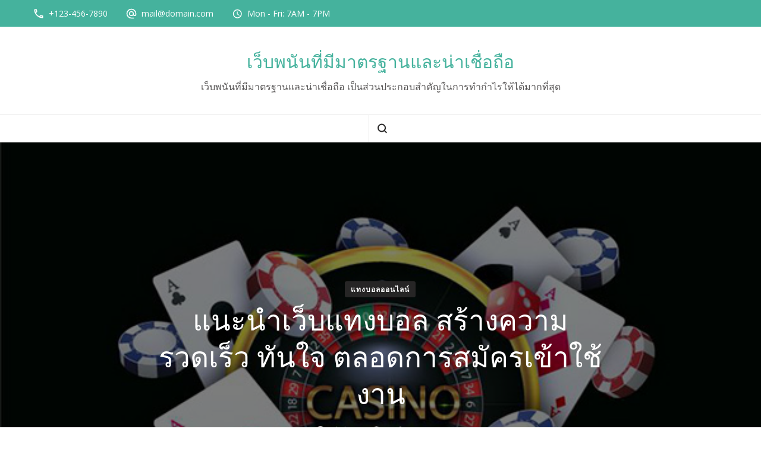

--- FILE ---
content_type: text/html; charset=UTF-8
request_url: https://partycakesinc.com/%E0%B9%81%E0%B8%99%E0%B8%B0%E0%B8%99%E0%B8%B3%E0%B9%80%E0%B8%A7%E0%B9%87%E0%B8%9A%E0%B9%81%E0%B8%97%E0%B8%87%E0%B8%9A%E0%B8%AD%E0%B8%A5-%E0%B8%AA%E0%B8%A3%E0%B9%89%E0%B8%B2%E0%B8%87%E0%B8%84%E0%B8%A7%E0%B8%B2%E0%B8%A1%E0%B8%A3%E0%B8%A7%E0%B8%94%E0%B9%80%E0%B8%A3%E0%B9%87%E0%B8%A7-%E0%B8%97%E0%B8%B1%E0%B8%99%E0%B9%83%E0%B8%88-%E0%B8%95%E0%B8%A5%E0%B8%AD%E0%B8%94%E0%B8%81%E0%B8%B2%E0%B8%A3%E0%B8%AA%E0%B8%A1%E0%B8%B1%E0%B8%84/
body_size: 17331
content:
    <!DOCTYPE html>
    <html lang="th">
    <head itemscope itemtype="http://schema.org/WebSite">
	    <meta charset="UTF-8">
    <meta name="viewport" content="width=device-width, initial-scale=1">
    <link rel="profile" href="https://gmpg.org/xfn/11">
    <meta name='robots' content='index, follow, max-image-preview:large, max-snippet:-1, max-video-preview:-1' />

	<!-- This site is optimized with the Yoast SEO plugin v21.2 - https://yoast.com/wordpress/plugins/seo/ -->
	<title>แนะนำเว็บแทงบอล แทงบอลให้ได้กำไร เป็นเว็บไซต์ตรงการสมัครใช้งานตรง</title>
	<meta name="description" content="แนะนำเว็บแทงบอล แทงบอลให้ได้กำไร เป็นเว็บไซต์ตรง ซึ่งเป็นการสมัครใช้งาน ตรงกับเจ้ามือ ไม่จำเป็น ที่ต้องสมัคร ผ่านเอเย่น สูตรแทงบอล" />
	<link rel="canonical" href="https://partycakesinc.com/แนะนำเว็บแทงบอล-สร้างความรวดเร็ว-ทันใจ-ตลอดการสมัค/" />
	<meta property="og:locale" content="th_TH" />
	<meta property="og:type" content="article" />
	<meta property="og:title" content="แนะนำเว็บแทงบอล แทงบอลให้ได้กำไร เป็นเว็บไซต์ตรงการสมัครใช้งานตรง" />
	<meta property="og:description" content="แนะนำเว็บแทงบอล แทงบอลให้ได้กำไร เป็นเว็บไซต์ตรง ซึ่งเป็นการสมัครใช้งาน ตรงกับเจ้ามือ ไม่จำเป็น ที่ต้องสมัคร ผ่านเอเย่น สูตรแทงบอล" />
	<meta property="og:url" content="https://partycakesinc.com/แนะนำเว็บแทงบอล-สร้างความรวดเร็ว-ทันใจ-ตลอดการสมัค/" />
	<meta property="og:site_name" content="เว็บพนันที่มีมาตรฐานและน่าเชื่อถือ" />
	<meta property="article:published_time" content="2021-11-03T16:09:44+00:00" />
	<meta property="article:modified_time" content="2021-11-05T15:47:36+00:00" />
	<meta property="og:image" content="https://partycakesinc.com/wp-content/uploads/2021/11/0-ปก.jpg" />
	<meta property="og:image:width" content="600" />
	<meta property="og:image:height" content="400" />
	<meta property="og:image:type" content="image/jpeg" />
	<meta name="author" content="admin" />
	<meta name="twitter:card" content="summary_large_image" />
	<meta name="twitter:label1" content="Written by" />
	<meta name="twitter:data1" content="admin" />
	<meta name="twitter:label2" content="Est. reading time" />
	<meta name="twitter:data2" content="2 นาที" />
	<script type="application/ld+json" class="yoast-schema-graph">{"@context":"https://schema.org","@graph":[{"@type":"WebPage","@id":"https://partycakesinc.com/%e0%b9%81%e0%b8%99%e0%b8%b0%e0%b8%99%e0%b8%b3%e0%b9%80%e0%b8%a7%e0%b9%87%e0%b8%9a%e0%b9%81%e0%b8%97%e0%b8%87%e0%b8%9a%e0%b8%ad%e0%b8%a5-%e0%b8%aa%e0%b8%a3%e0%b9%89%e0%b8%b2%e0%b8%87%e0%b8%84%e0%b8%a7%e0%b8%b2%e0%b8%a1%e0%b8%a3%e0%b8%a7%e0%b8%94%e0%b9%80%e0%b8%a3%e0%b9%87%e0%b8%a7-%e0%b8%97%e0%b8%b1%e0%b8%99%e0%b9%83%e0%b8%88-%e0%b8%95%e0%b8%a5%e0%b8%ad%e0%b8%94%e0%b8%81%e0%b8%b2%e0%b8%a3%e0%b8%aa%e0%b8%a1%e0%b8%b1%e0%b8%84/","url":"https://partycakesinc.com/%e0%b9%81%e0%b8%99%e0%b8%b0%e0%b8%99%e0%b8%b3%e0%b9%80%e0%b8%a7%e0%b9%87%e0%b8%9a%e0%b9%81%e0%b8%97%e0%b8%87%e0%b8%9a%e0%b8%ad%e0%b8%a5-%e0%b8%aa%e0%b8%a3%e0%b9%89%e0%b8%b2%e0%b8%87%e0%b8%84%e0%b8%a7%e0%b8%b2%e0%b8%a1%e0%b8%a3%e0%b8%a7%e0%b8%94%e0%b9%80%e0%b8%a3%e0%b9%87%e0%b8%a7-%e0%b8%97%e0%b8%b1%e0%b8%99%e0%b9%83%e0%b8%88-%e0%b8%95%e0%b8%a5%e0%b8%ad%e0%b8%94%e0%b8%81%e0%b8%b2%e0%b8%a3%e0%b8%aa%e0%b8%a1%e0%b8%b1%e0%b8%84/","name":"แนะนำเว็บแทงบอล แทงบอลให้ได้กำไร เป็นเว็บไซต์ตรงการสมัครใช้งานตรง","isPartOf":{"@id":"https://partycakesinc.com/#website"},"primaryImageOfPage":{"@id":"https://partycakesinc.com/%e0%b9%81%e0%b8%99%e0%b8%b0%e0%b8%99%e0%b8%b3%e0%b9%80%e0%b8%a7%e0%b9%87%e0%b8%9a%e0%b9%81%e0%b8%97%e0%b8%87%e0%b8%9a%e0%b8%ad%e0%b8%a5-%e0%b8%aa%e0%b8%a3%e0%b9%89%e0%b8%b2%e0%b8%87%e0%b8%84%e0%b8%a7%e0%b8%b2%e0%b8%a1%e0%b8%a3%e0%b8%a7%e0%b8%94%e0%b9%80%e0%b8%a3%e0%b9%87%e0%b8%a7-%e0%b8%97%e0%b8%b1%e0%b8%99%e0%b9%83%e0%b8%88-%e0%b8%95%e0%b8%a5%e0%b8%ad%e0%b8%94%e0%b8%81%e0%b8%b2%e0%b8%a3%e0%b8%aa%e0%b8%a1%e0%b8%b1%e0%b8%84/#primaryimage"},"image":{"@id":"https://partycakesinc.com/%e0%b9%81%e0%b8%99%e0%b8%b0%e0%b8%99%e0%b8%b3%e0%b9%80%e0%b8%a7%e0%b9%87%e0%b8%9a%e0%b9%81%e0%b8%97%e0%b8%87%e0%b8%9a%e0%b8%ad%e0%b8%a5-%e0%b8%aa%e0%b8%a3%e0%b9%89%e0%b8%b2%e0%b8%87%e0%b8%84%e0%b8%a7%e0%b8%b2%e0%b8%a1%e0%b8%a3%e0%b8%a7%e0%b8%94%e0%b9%80%e0%b8%a3%e0%b9%87%e0%b8%a7-%e0%b8%97%e0%b8%b1%e0%b8%99%e0%b9%83%e0%b8%88-%e0%b8%95%e0%b8%a5%e0%b8%ad%e0%b8%94%e0%b8%81%e0%b8%b2%e0%b8%a3%e0%b8%aa%e0%b8%a1%e0%b8%b1%e0%b8%84/#primaryimage"},"thumbnailUrl":"https://partycakesinc.com/wp-content/uploads/2021/11/0-ปก.jpg","datePublished":"2021-11-03T16:09:44+00:00","dateModified":"2021-11-05T15:47:36+00:00","author":{"@id":"https://partycakesinc.com/#/schema/person/04c3840c64fed23732a650ca4934ca6c"},"description":"แนะนำเว็บแทงบอล แทงบอลให้ได้กำไร เป็นเว็บไซต์ตรง ซึ่งเป็นการสมัครใช้งาน ตรงกับเจ้ามือ ไม่จำเป็น ที่ต้องสมัคร ผ่านเอเย่น สูตรแทงบอล","breadcrumb":{"@id":"https://partycakesinc.com/%e0%b9%81%e0%b8%99%e0%b8%b0%e0%b8%99%e0%b8%b3%e0%b9%80%e0%b8%a7%e0%b9%87%e0%b8%9a%e0%b9%81%e0%b8%97%e0%b8%87%e0%b8%9a%e0%b8%ad%e0%b8%a5-%e0%b8%aa%e0%b8%a3%e0%b9%89%e0%b8%b2%e0%b8%87%e0%b8%84%e0%b8%a7%e0%b8%b2%e0%b8%a1%e0%b8%a3%e0%b8%a7%e0%b8%94%e0%b9%80%e0%b8%a3%e0%b9%87%e0%b8%a7-%e0%b8%97%e0%b8%b1%e0%b8%99%e0%b9%83%e0%b8%88-%e0%b8%95%e0%b8%a5%e0%b8%ad%e0%b8%94%e0%b8%81%e0%b8%b2%e0%b8%a3%e0%b8%aa%e0%b8%a1%e0%b8%b1%e0%b8%84/#breadcrumb"},"inLanguage":"th","potentialAction":[{"@type":"ReadAction","target":["https://partycakesinc.com/%e0%b9%81%e0%b8%99%e0%b8%b0%e0%b8%99%e0%b8%b3%e0%b9%80%e0%b8%a7%e0%b9%87%e0%b8%9a%e0%b9%81%e0%b8%97%e0%b8%87%e0%b8%9a%e0%b8%ad%e0%b8%a5-%e0%b8%aa%e0%b8%a3%e0%b9%89%e0%b8%b2%e0%b8%87%e0%b8%84%e0%b8%a7%e0%b8%b2%e0%b8%a1%e0%b8%a3%e0%b8%a7%e0%b8%94%e0%b9%80%e0%b8%a3%e0%b9%87%e0%b8%a7-%e0%b8%97%e0%b8%b1%e0%b8%99%e0%b9%83%e0%b8%88-%e0%b8%95%e0%b8%a5%e0%b8%ad%e0%b8%94%e0%b8%81%e0%b8%b2%e0%b8%a3%e0%b8%aa%e0%b8%a1%e0%b8%b1%e0%b8%84/"]}]},{"@type":"ImageObject","inLanguage":"th","@id":"https://partycakesinc.com/%e0%b9%81%e0%b8%99%e0%b8%b0%e0%b8%99%e0%b8%b3%e0%b9%80%e0%b8%a7%e0%b9%87%e0%b8%9a%e0%b9%81%e0%b8%97%e0%b8%87%e0%b8%9a%e0%b8%ad%e0%b8%a5-%e0%b8%aa%e0%b8%a3%e0%b9%89%e0%b8%b2%e0%b8%87%e0%b8%84%e0%b8%a7%e0%b8%b2%e0%b8%a1%e0%b8%a3%e0%b8%a7%e0%b8%94%e0%b9%80%e0%b8%a3%e0%b9%87%e0%b8%a7-%e0%b8%97%e0%b8%b1%e0%b8%99%e0%b9%83%e0%b8%88-%e0%b8%95%e0%b8%a5%e0%b8%ad%e0%b8%94%e0%b8%81%e0%b8%b2%e0%b8%a3%e0%b8%aa%e0%b8%a1%e0%b8%b1%e0%b8%84/#primaryimage","url":"https://partycakesinc.com/wp-content/uploads/2021/11/0-ปก.jpg","contentUrl":"https://partycakesinc.com/wp-content/uploads/2021/11/0-ปก.jpg","width":600,"height":400,"caption":"แทงบาคาร่า UFABET"},{"@type":"BreadcrumbList","@id":"https://partycakesinc.com/%e0%b9%81%e0%b8%99%e0%b8%b0%e0%b8%99%e0%b8%b3%e0%b9%80%e0%b8%a7%e0%b9%87%e0%b8%9a%e0%b9%81%e0%b8%97%e0%b8%87%e0%b8%9a%e0%b8%ad%e0%b8%a5-%e0%b8%aa%e0%b8%a3%e0%b9%89%e0%b8%b2%e0%b8%87%e0%b8%84%e0%b8%a7%e0%b8%b2%e0%b8%a1%e0%b8%a3%e0%b8%a7%e0%b8%94%e0%b9%80%e0%b8%a3%e0%b9%87%e0%b8%a7-%e0%b8%97%e0%b8%b1%e0%b8%99%e0%b9%83%e0%b8%88-%e0%b8%95%e0%b8%a5%e0%b8%ad%e0%b8%94%e0%b8%81%e0%b8%b2%e0%b8%a3%e0%b8%aa%e0%b8%a1%e0%b8%b1%e0%b8%84/#breadcrumb","itemListElement":[{"@type":"ListItem","position":1,"name":"Home","item":"https://partycakesinc.com/"},{"@type":"ListItem","position":2,"name":"แนะนำเว็บแทงบอล สร้างความรวดเร็ว ทันใจ ตลอดการสมัครเข้าใช้งาน"}]},{"@type":"WebSite","@id":"https://partycakesinc.com/#website","url":"https://partycakesinc.com/","name":"เว็บพนันที่มีมาตรฐานและน่าเชื่อถือ","description":"เว็บพนันที่มีมาตรฐานและน่าเชื่อถือ เป็นส่วนประกอบสำคัญในการทำกำไรให้ได้มากที่สุด","potentialAction":[{"@type":"SearchAction","target":{"@type":"EntryPoint","urlTemplate":"https://partycakesinc.com/?s={search_term_string}"},"query-input":"required name=search_term_string"}],"inLanguage":"th"},{"@type":"Person","@id":"https://partycakesinc.com/#/schema/person/04c3840c64fed23732a650ca4934ca6c","name":"admin","image":{"@type":"ImageObject","inLanguage":"th","@id":"https://partycakesinc.com/#/schema/person/image/","url":"https://secure.gravatar.com/avatar/73287c6750482ee05c20cfd36f6110b64dcff898763591eeaa43d953472f5e62?s=96&d=mm&r=g","contentUrl":"https://secure.gravatar.com/avatar/73287c6750482ee05c20cfd36f6110b64dcff898763591eeaa43d953472f5e62?s=96&d=mm&r=g","caption":"admin"},"sameAs":["https://partycakesinc.com"],"url":"https://partycakesinc.com/author/admin/"}]}</script>
	<!-- / Yoast SEO plugin. -->


<link rel='dns-prefetch' href='//fonts.googleapis.com' />
<link rel="alternate" type="application/rss+xml" title="เว็บพนันที่มีมาตรฐานและน่าเชื่อถือ &raquo; ฟีด" href="https://partycakesinc.com/feed/" />
<link rel="alternate" title="oEmbed (JSON)" type="application/json+oembed" href="https://partycakesinc.com/wp-json/oembed/1.0/embed?url=https%3A%2F%2Fpartycakesinc.com%2F%25e0%25b9%2581%25e0%25b8%2599%25e0%25b8%25b0%25e0%25b8%2599%25e0%25b8%25b3%25e0%25b9%2580%25e0%25b8%25a7%25e0%25b9%2587%25e0%25b8%259a%25e0%25b9%2581%25e0%25b8%2597%25e0%25b8%2587%25e0%25b8%259a%25e0%25b8%25ad%25e0%25b8%25a5-%25e0%25b8%25aa%25e0%25b8%25a3%25e0%25b9%2589%25e0%25b8%25b2%25e0%25b8%2587%25e0%25b8%2584%25e0%25b8%25a7%25e0%25b8%25b2%25e0%25b8%25a1%25e0%25b8%25a3%25e0%25b8%25a7%25e0%25b8%2594%25e0%25b9%2580%25e0%25b8%25a3%25e0%25b9%2587%25e0%25b8%25a7-%25e0%25b8%2597%25e0%25b8%25b1%25e0%25b8%2599%25e0%25b9%2583%25e0%25b8%2588-%25e0%25b8%2595%25e0%25b8%25a5%25e0%25b8%25ad%25e0%25b8%2594%25e0%25b8%2581%25e0%25b8%25b2%25e0%25b8%25a3%25e0%25b8%25aa%25e0%25b8%25a1%25e0%25b8%25b1%25e0%25b8%2584%2F" />
<link rel="alternate" title="oEmbed (XML)" type="text/xml+oembed" href="https://partycakesinc.com/wp-json/oembed/1.0/embed?url=https%3A%2F%2Fpartycakesinc.com%2F%25e0%25b9%2581%25e0%25b8%2599%25e0%25b8%25b0%25e0%25b8%2599%25e0%25b8%25b3%25e0%25b9%2580%25e0%25b8%25a7%25e0%25b9%2587%25e0%25b8%259a%25e0%25b9%2581%25e0%25b8%2597%25e0%25b8%2587%25e0%25b8%259a%25e0%25b8%25ad%25e0%25b8%25a5-%25e0%25b8%25aa%25e0%25b8%25a3%25e0%25b9%2589%25e0%25b8%25b2%25e0%25b8%2587%25e0%25b8%2584%25e0%25b8%25a7%25e0%25b8%25b2%25e0%25b8%25a1%25e0%25b8%25a3%25e0%25b8%25a7%25e0%25b8%2594%25e0%25b9%2580%25e0%25b8%25a3%25e0%25b9%2587%25e0%25b8%25a7-%25e0%25b8%2597%25e0%25b8%25b1%25e0%25b8%2599%25e0%25b9%2583%25e0%25b8%2588-%25e0%25b8%2595%25e0%25b8%25a5%25e0%25b8%25ad%25e0%25b8%2594%25e0%25b8%2581%25e0%25b8%25b2%25e0%25b8%25a3%25e0%25b8%25aa%25e0%25b8%25a1%25e0%25b8%25b1%25e0%25b8%2584%2F&#038;format=xml" />
<style id='wp-img-auto-sizes-contain-inline-css' type='text/css'>
img:is([sizes=auto i],[sizes^="auto," i]){contain-intrinsic-size:3000px 1500px}
/*# sourceURL=wp-img-auto-sizes-contain-inline-css */
</style>
<style id='wp-emoji-styles-inline-css' type='text/css'>

	img.wp-smiley, img.emoji {
		display: inline !important;
		border: none !important;
		box-shadow: none !important;
		height: 1em !important;
		width: 1em !important;
		margin: 0 0.07em !important;
		vertical-align: -0.1em !important;
		background: none !important;
		padding: 0 !important;
	}
/*# sourceURL=wp-emoji-styles-inline-css */
</style>
<style id='wp-block-library-inline-css' type='text/css'>
:root{--wp-block-synced-color:#7a00df;--wp-block-synced-color--rgb:122,0,223;--wp-bound-block-color:var(--wp-block-synced-color);--wp-editor-canvas-background:#ddd;--wp-admin-theme-color:#007cba;--wp-admin-theme-color--rgb:0,124,186;--wp-admin-theme-color-darker-10:#006ba1;--wp-admin-theme-color-darker-10--rgb:0,107,160.5;--wp-admin-theme-color-darker-20:#005a87;--wp-admin-theme-color-darker-20--rgb:0,90,135;--wp-admin-border-width-focus:2px}@media (min-resolution:192dpi){:root{--wp-admin-border-width-focus:1.5px}}.wp-element-button{cursor:pointer}:root .has-very-light-gray-background-color{background-color:#eee}:root .has-very-dark-gray-background-color{background-color:#313131}:root .has-very-light-gray-color{color:#eee}:root .has-very-dark-gray-color{color:#313131}:root .has-vivid-green-cyan-to-vivid-cyan-blue-gradient-background{background:linear-gradient(135deg,#00d084,#0693e3)}:root .has-purple-crush-gradient-background{background:linear-gradient(135deg,#34e2e4,#4721fb 50%,#ab1dfe)}:root .has-hazy-dawn-gradient-background{background:linear-gradient(135deg,#faaca8,#dad0ec)}:root .has-subdued-olive-gradient-background{background:linear-gradient(135deg,#fafae1,#67a671)}:root .has-atomic-cream-gradient-background{background:linear-gradient(135deg,#fdd79a,#004a59)}:root .has-nightshade-gradient-background{background:linear-gradient(135deg,#330968,#31cdcf)}:root .has-midnight-gradient-background{background:linear-gradient(135deg,#020381,#2874fc)}:root{--wp--preset--font-size--normal:16px;--wp--preset--font-size--huge:42px}.has-regular-font-size{font-size:1em}.has-larger-font-size{font-size:2.625em}.has-normal-font-size{font-size:var(--wp--preset--font-size--normal)}.has-huge-font-size{font-size:var(--wp--preset--font-size--huge)}.has-text-align-center{text-align:center}.has-text-align-left{text-align:left}.has-text-align-right{text-align:right}.has-fit-text{white-space:nowrap!important}#end-resizable-editor-section{display:none}.aligncenter{clear:both}.items-justified-left{justify-content:flex-start}.items-justified-center{justify-content:center}.items-justified-right{justify-content:flex-end}.items-justified-space-between{justify-content:space-between}.screen-reader-text{border:0;clip-path:inset(50%);height:1px;margin:-1px;overflow:hidden;padding:0;position:absolute;width:1px;word-wrap:normal!important}.screen-reader-text:focus{background-color:#ddd;clip-path:none;color:#444;display:block;font-size:1em;height:auto;left:5px;line-height:normal;padding:15px 23px 14px;text-decoration:none;top:5px;width:auto;z-index:100000}html :where(.has-border-color){border-style:solid}html :where([style*=border-top-color]){border-top-style:solid}html :where([style*=border-right-color]){border-right-style:solid}html :where([style*=border-bottom-color]){border-bottom-style:solid}html :where([style*=border-left-color]){border-left-style:solid}html :where([style*=border-width]){border-style:solid}html :where([style*=border-top-width]){border-top-style:solid}html :where([style*=border-right-width]){border-right-style:solid}html :where([style*=border-bottom-width]){border-bottom-style:solid}html :where([style*=border-left-width]){border-left-style:solid}html :where(img[class*=wp-image-]){height:auto;max-width:100%}:where(figure){margin:0 0 1em}html :where(.is-position-sticky){--wp-admin--admin-bar--position-offset:var(--wp-admin--admin-bar--height,0px)}@media screen and (max-width:600px){html :where(.is-position-sticky){--wp-admin--admin-bar--position-offset:0px}}

/*# sourceURL=wp-block-library-inline-css */
</style><style id='global-styles-inline-css' type='text/css'>
:root{--wp--preset--aspect-ratio--square: 1;--wp--preset--aspect-ratio--4-3: 4/3;--wp--preset--aspect-ratio--3-4: 3/4;--wp--preset--aspect-ratio--3-2: 3/2;--wp--preset--aspect-ratio--2-3: 2/3;--wp--preset--aspect-ratio--16-9: 16/9;--wp--preset--aspect-ratio--9-16: 9/16;--wp--preset--color--black: #000000;--wp--preset--color--cyan-bluish-gray: #abb8c3;--wp--preset--color--white: #ffffff;--wp--preset--color--pale-pink: #f78da7;--wp--preset--color--vivid-red: #cf2e2e;--wp--preset--color--luminous-vivid-orange: #ff6900;--wp--preset--color--luminous-vivid-amber: #fcb900;--wp--preset--color--light-green-cyan: #7bdcb5;--wp--preset--color--vivid-green-cyan: #00d084;--wp--preset--color--pale-cyan-blue: #8ed1fc;--wp--preset--color--vivid-cyan-blue: #0693e3;--wp--preset--color--vivid-purple: #9b51e0;--wp--preset--gradient--vivid-cyan-blue-to-vivid-purple: linear-gradient(135deg,rgb(6,147,227) 0%,rgb(155,81,224) 100%);--wp--preset--gradient--light-green-cyan-to-vivid-green-cyan: linear-gradient(135deg,rgb(122,220,180) 0%,rgb(0,208,130) 100%);--wp--preset--gradient--luminous-vivid-amber-to-luminous-vivid-orange: linear-gradient(135deg,rgb(252,185,0) 0%,rgb(255,105,0) 100%);--wp--preset--gradient--luminous-vivid-orange-to-vivid-red: linear-gradient(135deg,rgb(255,105,0) 0%,rgb(207,46,46) 100%);--wp--preset--gradient--very-light-gray-to-cyan-bluish-gray: linear-gradient(135deg,rgb(238,238,238) 0%,rgb(169,184,195) 100%);--wp--preset--gradient--cool-to-warm-spectrum: linear-gradient(135deg,rgb(74,234,220) 0%,rgb(151,120,209) 20%,rgb(207,42,186) 40%,rgb(238,44,130) 60%,rgb(251,105,98) 80%,rgb(254,248,76) 100%);--wp--preset--gradient--blush-light-purple: linear-gradient(135deg,rgb(255,206,236) 0%,rgb(152,150,240) 100%);--wp--preset--gradient--blush-bordeaux: linear-gradient(135deg,rgb(254,205,165) 0%,rgb(254,45,45) 50%,rgb(107,0,62) 100%);--wp--preset--gradient--luminous-dusk: linear-gradient(135deg,rgb(255,203,112) 0%,rgb(199,81,192) 50%,rgb(65,88,208) 100%);--wp--preset--gradient--pale-ocean: linear-gradient(135deg,rgb(255,245,203) 0%,rgb(182,227,212) 50%,rgb(51,167,181) 100%);--wp--preset--gradient--electric-grass: linear-gradient(135deg,rgb(202,248,128) 0%,rgb(113,206,126) 100%);--wp--preset--gradient--midnight: linear-gradient(135deg,rgb(2,3,129) 0%,rgb(40,116,252) 100%);--wp--preset--font-size--small: 13px;--wp--preset--font-size--medium: 20px;--wp--preset--font-size--large: 36px;--wp--preset--font-size--x-large: 42px;--wp--preset--spacing--20: 0.44rem;--wp--preset--spacing--30: 0.67rem;--wp--preset--spacing--40: 1rem;--wp--preset--spacing--50: 1.5rem;--wp--preset--spacing--60: 2.25rem;--wp--preset--spacing--70: 3.38rem;--wp--preset--spacing--80: 5.06rem;--wp--preset--shadow--natural: 6px 6px 9px rgba(0, 0, 0, 0.2);--wp--preset--shadow--deep: 12px 12px 50px rgba(0, 0, 0, 0.4);--wp--preset--shadow--sharp: 6px 6px 0px rgba(0, 0, 0, 0.2);--wp--preset--shadow--outlined: 6px 6px 0px -3px rgb(255, 255, 255), 6px 6px rgb(0, 0, 0);--wp--preset--shadow--crisp: 6px 6px 0px rgb(0, 0, 0);}:where(.is-layout-flex){gap: 0.5em;}:where(.is-layout-grid){gap: 0.5em;}body .is-layout-flex{display: flex;}.is-layout-flex{flex-wrap: wrap;align-items: center;}.is-layout-flex > :is(*, div){margin: 0;}body .is-layout-grid{display: grid;}.is-layout-grid > :is(*, div){margin: 0;}:where(.wp-block-columns.is-layout-flex){gap: 2em;}:where(.wp-block-columns.is-layout-grid){gap: 2em;}:where(.wp-block-post-template.is-layout-flex){gap: 1.25em;}:where(.wp-block-post-template.is-layout-grid){gap: 1.25em;}.has-black-color{color: var(--wp--preset--color--black) !important;}.has-cyan-bluish-gray-color{color: var(--wp--preset--color--cyan-bluish-gray) !important;}.has-white-color{color: var(--wp--preset--color--white) !important;}.has-pale-pink-color{color: var(--wp--preset--color--pale-pink) !important;}.has-vivid-red-color{color: var(--wp--preset--color--vivid-red) !important;}.has-luminous-vivid-orange-color{color: var(--wp--preset--color--luminous-vivid-orange) !important;}.has-luminous-vivid-amber-color{color: var(--wp--preset--color--luminous-vivid-amber) !important;}.has-light-green-cyan-color{color: var(--wp--preset--color--light-green-cyan) !important;}.has-vivid-green-cyan-color{color: var(--wp--preset--color--vivid-green-cyan) !important;}.has-pale-cyan-blue-color{color: var(--wp--preset--color--pale-cyan-blue) !important;}.has-vivid-cyan-blue-color{color: var(--wp--preset--color--vivid-cyan-blue) !important;}.has-vivid-purple-color{color: var(--wp--preset--color--vivid-purple) !important;}.has-black-background-color{background-color: var(--wp--preset--color--black) !important;}.has-cyan-bluish-gray-background-color{background-color: var(--wp--preset--color--cyan-bluish-gray) !important;}.has-white-background-color{background-color: var(--wp--preset--color--white) !important;}.has-pale-pink-background-color{background-color: var(--wp--preset--color--pale-pink) !important;}.has-vivid-red-background-color{background-color: var(--wp--preset--color--vivid-red) !important;}.has-luminous-vivid-orange-background-color{background-color: var(--wp--preset--color--luminous-vivid-orange) !important;}.has-luminous-vivid-amber-background-color{background-color: var(--wp--preset--color--luminous-vivid-amber) !important;}.has-light-green-cyan-background-color{background-color: var(--wp--preset--color--light-green-cyan) !important;}.has-vivid-green-cyan-background-color{background-color: var(--wp--preset--color--vivid-green-cyan) !important;}.has-pale-cyan-blue-background-color{background-color: var(--wp--preset--color--pale-cyan-blue) !important;}.has-vivid-cyan-blue-background-color{background-color: var(--wp--preset--color--vivid-cyan-blue) !important;}.has-vivid-purple-background-color{background-color: var(--wp--preset--color--vivid-purple) !important;}.has-black-border-color{border-color: var(--wp--preset--color--black) !important;}.has-cyan-bluish-gray-border-color{border-color: var(--wp--preset--color--cyan-bluish-gray) !important;}.has-white-border-color{border-color: var(--wp--preset--color--white) !important;}.has-pale-pink-border-color{border-color: var(--wp--preset--color--pale-pink) !important;}.has-vivid-red-border-color{border-color: var(--wp--preset--color--vivid-red) !important;}.has-luminous-vivid-orange-border-color{border-color: var(--wp--preset--color--luminous-vivid-orange) !important;}.has-luminous-vivid-amber-border-color{border-color: var(--wp--preset--color--luminous-vivid-amber) !important;}.has-light-green-cyan-border-color{border-color: var(--wp--preset--color--light-green-cyan) !important;}.has-vivid-green-cyan-border-color{border-color: var(--wp--preset--color--vivid-green-cyan) !important;}.has-pale-cyan-blue-border-color{border-color: var(--wp--preset--color--pale-cyan-blue) !important;}.has-vivid-cyan-blue-border-color{border-color: var(--wp--preset--color--vivid-cyan-blue) !important;}.has-vivid-purple-border-color{border-color: var(--wp--preset--color--vivid-purple) !important;}.has-vivid-cyan-blue-to-vivid-purple-gradient-background{background: var(--wp--preset--gradient--vivid-cyan-blue-to-vivid-purple) !important;}.has-light-green-cyan-to-vivid-green-cyan-gradient-background{background: var(--wp--preset--gradient--light-green-cyan-to-vivid-green-cyan) !important;}.has-luminous-vivid-amber-to-luminous-vivid-orange-gradient-background{background: var(--wp--preset--gradient--luminous-vivid-amber-to-luminous-vivid-orange) !important;}.has-luminous-vivid-orange-to-vivid-red-gradient-background{background: var(--wp--preset--gradient--luminous-vivid-orange-to-vivid-red) !important;}.has-very-light-gray-to-cyan-bluish-gray-gradient-background{background: var(--wp--preset--gradient--very-light-gray-to-cyan-bluish-gray) !important;}.has-cool-to-warm-spectrum-gradient-background{background: var(--wp--preset--gradient--cool-to-warm-spectrum) !important;}.has-blush-light-purple-gradient-background{background: var(--wp--preset--gradient--blush-light-purple) !important;}.has-blush-bordeaux-gradient-background{background: var(--wp--preset--gradient--blush-bordeaux) !important;}.has-luminous-dusk-gradient-background{background: var(--wp--preset--gradient--luminous-dusk) !important;}.has-pale-ocean-gradient-background{background: var(--wp--preset--gradient--pale-ocean) !important;}.has-electric-grass-gradient-background{background: var(--wp--preset--gradient--electric-grass) !important;}.has-midnight-gradient-background{background: var(--wp--preset--gradient--midnight) !important;}.has-small-font-size{font-size: var(--wp--preset--font-size--small) !important;}.has-medium-font-size{font-size: var(--wp--preset--font-size--medium) !important;}.has-large-font-size{font-size: var(--wp--preset--font-size--large) !important;}.has-x-large-font-size{font-size: var(--wp--preset--font-size--x-large) !important;}
/*# sourceURL=global-styles-inline-css */
</style>

<style id='classic-theme-styles-inline-css' type='text/css'>
/*! This file is auto-generated */
.wp-block-button__link{color:#fff;background-color:#32373c;border-radius:9999px;box-shadow:none;text-decoration:none;padding:calc(.667em + 2px) calc(1.333em + 2px);font-size:1.125em}.wp-block-file__button{background:#32373c;color:#fff;text-decoration:none}
/*# sourceURL=/wp-includes/css/classic-themes.min.css */
</style>
<link rel='stylesheet' id='owl-carousel-css' href='https://partycakesinc.com/wp-content/themes/blossom-spa/css/owl.carousel.min.css?ver=2.2.1' type='text/css' media='all' />
<link rel='stylesheet' id='blossom-spa-google-fonts-css' href='https://fonts.googleapis.com/css?family=Open+Sans%3A300%2Cregular%2C500%2C600%2C700%2C800%2C300italic%2Citalic%2C500italic%2C600italic%2C700italic%2C800italic%7CPlayfair+Display%3Aregular%2C500%2C600%2C700%2C800%2C900%2Citalic%2C500italic%2C600italic%2C700italic%2C800italic%2C900italic%7CMarcellus%3Aregular' type='text/css' media='all' />
<link rel='stylesheet' id='yoga-fitness-parent-style-css' href='https://partycakesinc.com/wp-content/themes/blossom-spa/style.css?ver=6.9' type='text/css' media='all' />
<link rel='stylesheet' id='animate-css' href='https://partycakesinc.com/wp-content/themes/blossom-spa/css/animate.min.css?ver=3.5.2' type='text/css' media='all' />
<link rel='stylesheet' id='perfect-scrollbar-css' href='https://partycakesinc.com/wp-content/themes/blossom-spa/css/perfect-scrollbar.min.css?ver=3.1.5' type='text/css' media='all' />
<link rel='stylesheet' id='blossom-spa-css' href='https://partycakesinc.com/wp-content/themes/yoga-fitness/style.css?ver=1.0.2' type='text/css' media='all' />
<style id='blossom-spa-inline-css' type='text/css'>


    /*Typography*/

    body{
        font-family : Open Sans;
        font-size   : 17px;        
    }

    .site-branding .site-title{
        font-size   : 30px;
        font-family : Marcellus;
        font-weight : 400;
        font-style  : normal;
    }

    /*Fonts*/
    button,
    input,
    select,
    optgroup,
    textarea, 
    .post-navigation a .meta-nav, section.faq-text-section .widget_text .widget-title, 
    .search .page-header .page-title {
        font-family : Open Sans;
    }

    .section-title, section[class*="-section"] .widget_text .widget-title, 
    .page-header .page-title, .widget .widget-title, .comments-area .comments-title, 
    .comment-respond .comment-reply-title, .post-navigation .nav-previous a, .post-navigation .nav-next a, .site-banner .banner-caption .title, 
    .about-section .widget_blossomtheme_featured_page_widget .widget-title, .shop-popular .item h3, 
    .pricing-tbl-header .title, .recent-post-section .grid article .content-wrap .entry-title, 
    .gallery-img .text-holder .gal-title, .wc-product-section .wc-product-slider .item h3, 
    .contact-details-wrap .widget .widget-title, section.contact-section .contact-details-wrap .widget .widget-title, 
    .instagram-section .profile-link, .widget_recent_entries ul li, .widget_recent_entries ul li::before, 
    .widget_bttk_description_widget .name, .widget_bttk_icon_text_widget .widget-title, 
    .widget_blossomtheme_companion_cta_widget .blossomtheme-cta-container .widget-title, 
    .site-main article .content-wrap .entry-title, .search .site-content .search-form .search-field, 
    .additional-post .post-title, .additional-post article .entry-title, .author-section .author-content-wrap .author-name, 
    .widget_bttk_author_bio .title-holder, .widget_bttk_popular_post ul li .entry-header .entry-title, 
    .widget_bttk_pro_recent_post ul li .entry-header .entry-title, 
    .widget_bttk_posts_category_slider_widget .carousel-title .title, 
    .widget_blossomthemes_email_newsletter_widget .text-holder h3, 
    .portfolio-text-holder .portfolio-img-title, .portfolio-holder .entry-header .entry-title {
        font-family : Playfair Display;
    }
/*# sourceURL=blossom-spa-inline-css */
</style>
<script type="text/javascript" src="https://partycakesinc.com/wp-includes/js/jquery/jquery.min.js?ver=3.7.1" id="jquery-core-js"></script>
<script type="text/javascript" src="https://partycakesinc.com/wp-includes/js/jquery/jquery-migrate.min.js?ver=3.4.1" id="jquery-migrate-js"></script>
<link rel="https://api.w.org/" href="https://partycakesinc.com/wp-json/" /><link rel="alternate" title="JSON" type="application/json" href="https://partycakesinc.com/wp-json/wp/v2/posts/4554" /><link rel="EditURI" type="application/rsd+xml" title="RSD" href="https://partycakesinc.com/xmlrpc.php?rsd" />
<meta name="generator" content="WordPress 6.9" />
<link rel='shortlink' href='https://partycakesinc.com/?p=4554' />
<script type="application/ld+json">{
    "@context": "http://schema.org",
    "@type": "Blog",
    "mainEntityOfPage": {
        "@type": "WebPage",
        "@id": "https://partycakesinc.com/%e0%b9%81%e0%b8%99%e0%b8%b0%e0%b8%99%e0%b8%b3%e0%b9%80%e0%b8%a7%e0%b9%87%e0%b8%9a%e0%b9%81%e0%b8%97%e0%b8%87%e0%b8%9a%e0%b8%ad%e0%b8%a5-%e0%b8%aa%e0%b8%a3%e0%b9%89%e0%b8%b2%e0%b8%87%e0%b8%84%e0%b8%a7%e0%b8%b2%e0%b8%a1%e0%b8%a3%e0%b8%a7%e0%b8%94%e0%b9%80%e0%b8%a3%e0%b9%87%e0%b8%a7-%e0%b8%97%e0%b8%b1%e0%b8%99%e0%b9%83%e0%b8%88-%e0%b8%95%e0%b8%a5%e0%b8%ad%e0%b8%94%e0%b8%81%e0%b8%b2%e0%b8%a3%e0%b8%aa%e0%b8%a1%e0%b8%b1%e0%b8%84/"
    },
    "headline": "แนะนำเว็บแทงบอล สร้างความรวดเร็ว ทันใจ ตลอดการสมัครเข้าใช้งาน",
    "datePublished": "2021-11-03T16:09:44+0000",
    "dateModified": "2021-11-05T15:47:36+0000",
    "author": {
        "@type": "Person",
        "name": "admin"
    },
    "description": "แนะนำเว็บแทงบอล แทงบอลให้ได้กำไร เป็นเว็บไซต์ตรง ซึ่งเป็นการสมัครใช้งาน ตรงกับเจ้ามือ ไม่จำเป็น ที่ต้องสมัคร ผ่านเอเย่น สูตรแทงบอล",
    "image": {
        "@type": "ImageObject",
        "url": "https://partycakesinc.com/wp-content/uploads/2021/11/0-ปก.jpg",
        "width": 600,
        "height": 400
    }
}</script><style type='text/css' media='all'>
    :root {
    --primary-font: Nunito Sans;
    --secondary-font: Marcellus;
    }

    body,
    button,
    input,
    select,
    optgroup,
    textarea {        
        font-size: 18px;
    }

    /*Typography*/

    .site-branding .site-title{
        font-size   : 30px;
        font-family : Marcellus;
        font-weight : 400;
        font-style  : normal;
    }

    a.btn-readmore:hover:before, .btn-cta:hover:before, 
    a.btn-readmore:hover:after, .btn-cta:hover:after {
        background-image: url('data:image/svg+xml; utf-8, <svg xmlns="http://www.w3.org/2000/svg" viewBox="0 0 192 512"><path fill="%239cbe9c" d="M187.8 264.5L41 412.5c-4.7 4.7-12.3 4.7-17 0L4.2 392.7c-4.7-4.7-4.7-12.3 0-17L122.7 256 4.2 136.3c-4.7-4.7-4.7-12.3 0-17L24 99.5c4.7-4.7 12.3-4.7 17 0l146.8 148c4.7 4.7 4.7 12.3 0 17z" class=""></path></svg>');    
    } 

    .widget_bttk_testimonial_widget .bttk-testimonial-inner-holder:before, 
    blockquote:before {
        background-image: url('data:image/svg+xml; utf-8, <svg xmlns="http://www.w3.org/2000/svg" viewBox="0 0 36 24"><path fill="%239cbe9c" d="M33.54,28.5a8,8,0,1,1-8.04,8,16,16,0,0,1,16-16A15.724,15.724,0,0,0,33.54,28.5Zm-12.04,8a8,8,0,0,1-16,0h0a16,16,0,0,1,16-16,15.724,15.724,0,0,0-7.96,8A7.989,7.989,0,0,1,21.5,36.5Z" transform="translate(-5.5 -20.5)"/></svg>');
    };
           
    </style></head>

<body data-rsssl=1 class="wp-singular post-template-default single single-post postid-4554 single-format-standard wp-theme-blossom-spa wp-child-theme-yoga-fitness underline full-width" itemscope itemtype="http://schema.org/WebPage">

    <div id="page" class="site"><a aria-label="ข้ามไปดูเนื้อหา" class="skip-link" href="#content">ข้ามไปที่เนื้อหา</a>
        <div class="responsive-nav">
            <nav id="res-navigation" class="main-navigation" role="navigation">
        <div class="primary-menu-list main-menu-modal cover-modal" data-modal-target-string=".main-menu-modal">
            <button class="close close-main-nav-toggle" data-toggle-target=".main-menu-modal" data-toggle-body-class="showing-main-menu-modal" aria-expanded="false" data-set-focus=".main-menu-modal"></button>
            <div class="mobile-menu" aria-label="มือถือ">
                            </div>
        </div>
    </nav><!-- #site-navigation -->
                            <div class="header-contact"> 
                            <div class="contact-block">
                    <svg xmlns="http://www.w3.org/2000/svg" viewBox="0 0 36 36"><defs><style>.pha{fill:none;}.phb{fill:#ccc6c8;}</style></defs><path class="pha" d="M0,0H36V36H0Z"/><g transform="translate(4.5 4.5)"><path class="phb" d="M8.31,6a18.469,18.469,0,0,0,.675,3.885l-1.8,1.8A22.238,22.238,0,0,1,6.045,6H8.31M23.1,24.03a19.129,19.129,0,0,0,3.9.675V26.94a23.14,23.14,0,0,1-5.7-1.125l1.8-1.785M9.75,3H4.5A1.5,1.5,0,0,0,3,4.5,25.5,25.5,0,0,0,28.5,30,1.5,1.5,0,0,0,30,28.5V23.265a1.5,1.5,0,0,0-1.5-1.5,17.11,17.11,0,0,1-5.355-.855,1.259,1.259,0,0,0-.465-.075,1.537,1.537,0,0,0-1.065.435l-3.3,3.3A22.723,22.723,0,0,1,8.43,14.685l3.3-3.3a1.505,1.505,0,0,0,.375-1.53A17.041,17.041,0,0,1,11.25,4.5,1.5,1.5,0,0,0,9.75,3Z" transform="translate(-3 -3)"/></g></svg>
                    <span class="title hphone-label">โทรศัพท์</span><p class="content hphone"><a href="tel:+1234567890">+123-456-7890</a></p>                </div>
            
                            <div class="contact-block">
                    <svg xmlns="http://www.w3.org/2000/svg" viewBox="0 0 36 36"><defs><style>.ema{fill:none;}.emb{fill:#ccc6c8;}</style></defs><path class="ema" d="M0,0H36V36H0Z"/><g transform="translate(3 2.925)"><path class="emb" d="M17,1.95a15,15,0,0,0,0,30h7.5v-3H17a12.154,12.154,0,0,1-12-12,12.154,12.154,0,0,1,12-12,12.154,12.154,0,0,1,12,12V19.1a2.425,2.425,0,0,1-2.25,2.355,2.425,2.425,0,0,1-2.25-2.355V16.95a7.5,7.5,0,1,0-2.19,5.3,5.555,5.555,0,0,0,4.44,2.2A5.269,5.269,0,0,0,32,19.1V16.95A15.005,15.005,0,0,0,17,1.95Zm0,19.5a4.5,4.5,0,1,1,4.5-4.5A4.494,4.494,0,0,1,17,21.45Z" transform="translate(-2 -1.95)"/></g></svg>
                    <span class="title hemail-label">อีเมล์</span><p class="content hemail"><a href="/cdn-cgi/l/email-protection#90fdf1f9fcd0f4fffdf1f9febef3fffd"><span class="__cf_email__" data-cfemail="d0bdb1b9bc90b4bfbdb1b9befeb3bfbd">[email&#160;protected]</span></a></p>                </div>
                        
                            <div class="contact-block">
                    <svg xmlns="http://www.w3.org/2000/svg" viewBox="0 0 36 36"><defs><style>.clk{fill:none;}.clkb{fill:#ccc6c8;}</style></defs><g transform="translate(7 18)"><g transform="translate(-7 -18)"><path class="clk" d="M0,0H36V36H0Z"/></g><g transform="translate(-2 -13)"><path class="clkb" d="M15.5,2A13.5,13.5,0,1,0,29,15.5,13.54,13.54,0,0,0,15.5,2Zm0,24.3A10.8,10.8,0,1,1,26.3,15.5,10.814,10.814,0,0,1,15.5,26.3Z" transform="translate(-2 -2)"/><path class="clkb" d="M13.025,7H11v8.1l7.02,4.32,1.08-1.755L13.025,14.02Z" transform="translate(1.15 -0.25)"/></g></g></svg>
                    <span class="title hopening-label">เวลาเปิด</span><p class="content hopening">Mon - Fri: 7AM - 7PM</p>                </div>
                	</div><!-- .header-contact -->    
        </div> <!-- .responsive-nav -->
            <header id="masthead" class="site-header header-two" itemscope itemtype="http://schema.org/WPHeader">
                            <div class="header-t">
                    <div class="container">
                                <div class="header-contact"> 
                            <div class="contact-block">
                    <svg xmlns="http://www.w3.org/2000/svg" viewBox="0 0 36 36"><defs><style>.pha{fill:none;}.phb{fill:#ccc6c8;}</style></defs><path class="pha" d="M0,0H36V36H0Z"/><g transform="translate(4.5 4.5)"><path class="phb" d="M8.31,6a18.469,18.469,0,0,0,.675,3.885l-1.8,1.8A22.238,22.238,0,0,1,6.045,6H8.31M23.1,24.03a19.129,19.129,0,0,0,3.9.675V26.94a23.14,23.14,0,0,1-5.7-1.125l1.8-1.785M9.75,3H4.5A1.5,1.5,0,0,0,3,4.5,25.5,25.5,0,0,0,28.5,30,1.5,1.5,0,0,0,30,28.5V23.265a1.5,1.5,0,0,0-1.5-1.5,17.11,17.11,0,0,1-5.355-.855,1.259,1.259,0,0,0-.465-.075,1.537,1.537,0,0,0-1.065.435l-3.3,3.3A22.723,22.723,0,0,1,8.43,14.685l3.3-3.3a1.505,1.505,0,0,0,.375-1.53A17.041,17.041,0,0,1,11.25,4.5,1.5,1.5,0,0,0,9.75,3Z" transform="translate(-3 -3)"/></g></svg>
                    <p class="content hphone"><a href="tel:+1234567890">+123-456-7890</a></p>                </div>
            
                            <div class="contact-block">
                    <svg xmlns="http://www.w3.org/2000/svg" viewBox="0 0 36 36"><defs><style>.ema{fill:none;}.emb{fill:#ccc6c8;}</style></defs><path class="ema" d="M0,0H36V36H0Z"/><g transform="translate(3 2.925)"><path class="emb" d="M17,1.95a15,15,0,0,0,0,30h7.5v-3H17a12.154,12.154,0,0,1-12-12,12.154,12.154,0,0,1,12-12,12.154,12.154,0,0,1,12,12V19.1a2.425,2.425,0,0,1-2.25,2.355,2.425,2.425,0,0,1-2.25-2.355V16.95a7.5,7.5,0,1,0-2.19,5.3,5.555,5.555,0,0,0,4.44,2.2A5.269,5.269,0,0,0,32,19.1V16.95A15.005,15.005,0,0,0,17,1.95Zm0,19.5a4.5,4.5,0,1,1,4.5-4.5A4.494,4.494,0,0,1,17,21.45Z" transform="translate(-2 -1.95)"/></g></svg>
                    <p class="content hemail"><a href="/cdn-cgi/l/email-protection#731e121a1f33171c1e121a1d5d101c1e"><span class="__cf_email__" data-cfemail="90fdf1f9fcd0f4fffdf1f9febef3fffd">[email&#160;protected]</span></a></p>                </div>
                        
                            <div class="contact-block">
                    <svg xmlns="http://www.w3.org/2000/svg" viewBox="0 0 36 36"><defs><style>.clk{fill:none;}.clkb{fill:#ccc6c8;}</style></defs><g transform="translate(7 18)"><g transform="translate(-7 -18)"><path class="clk" d="M0,0H36V36H0Z"/></g><g transform="translate(-2 -13)"><path class="clkb" d="M15.5,2A13.5,13.5,0,1,0,29,15.5,13.54,13.54,0,0,0,15.5,2Zm0,24.3A10.8,10.8,0,1,1,26.3,15.5,10.814,10.814,0,0,1,15.5,26.3Z" transform="translate(-2 -2)"/><path class="clkb" d="M13.025,7H11v8.1l7.02,4.32,1.08-1.755L13.025,14.02Z" transform="translate(1.15 -0.25)"/></g></g></svg>
                    <p class="content hopening">Mon - Fri: 7AM - 7PM</p>                </div>
                	</div><!-- .header-contact -->    
                                                                        </div>
                </div>
                        <div class="header-main">
                <div class="container">
                            <div class="site-branding" itemscope itemtype="http://schema.org/Organization">
                                <p class="site-title" itemprop="name"><a href="https://partycakesinc.com/" rel="home" itemprop="url">เว็บพนันที่มีมาตรฐานและน่าเชื่อถือ</a></p>
                                    <p class="site-description" itemprop="description">เว็บพนันที่มีมาตรฐานและน่าเชื่อถือ เป็นส่วนประกอบสำคัญในการทำกำไรให้ได้มากที่สุด</p>
                        </div>    
                    </div>
            </div>
            <div class="nav-wrap">
                <div class="container">
                    	<nav id="site-navigation" class="main-navigation" role="navigation" itemscope itemtype="http://schema.org/SiteNavigationElement">
        <button class="toggle-btn" data-toggle-target=".main-menu-modal" data-toggle-body-class="showing-main-menu-modal" aria-expanded="false" data-set-focus=".close-main-nav-toggle">
            <span class="toggle-bar"></span>
            <span class="toggle-bar"></span>
            <span class="toggle-bar"></span>
        </button>
        	</nav><!-- #site-navigation -->
                                                <div class="nav-right">
                                    <div class="header-search-wrap">
            <button aria-label="แบบฟอร์มการค้นหาเปิด" class="header-search" data-toggle-target=".search-modal" data-toggle-body-class="showing-search-modal" data-set-focus=".search-modal .search-field" aria-expanded="false">
                <svg xmlns="http://www.w3.org/2000/svg" viewBox="0 0 16 16"><defs><style>.sea{fill:#fff;}</style></defs><path class="sea" d="M16,14.591,12.679,11.27a6.89,6.89,0,0,0,1.409-4.226A7,7,0,0,0,7.044,0,7,7,0,0,0,0,7.044a7,7,0,0,0,7.044,7.044,6.89,6.89,0,0,0,4.226-1.409L14.591,16ZM2.013,7.044A4.983,4.983,0,0,1,7.044,2.013a4.983,4.983,0,0,1,5.031,5.031,4.983,4.983,0,0,1-5.031,5.031A4.983,4.983,0,0,1,2.013,7.044Z"/></svg>
            </button>
                    <div class="search-form-wrap search-modal cover-modal" data-modal-target-string=".search-modal">
            <div class="search-form-inner">
                <form role="search" method="get" class="search-form" action="https://partycakesinc.com/"><label><span class="screen-reader-text">ค้นหาเกี่ยวกับ:</span><input type="search" class="search-field" placeholder="ค้นหา..." value="" name="s" /></label><input type="submit" id="submit-field" class="search-submit" value="ค้นหา" /></form>                <button aria-label="แบบฟอร์มการค้นหาปิด" class="close" data-toggle-target=".search-modal" data-toggle-body-class="showing-search-modal" data-set-focus=".search-modal .search-field" aria-expanded="false"></button>
            </div>
        </div>
            </div>
                            </div><!-- .nav-right -->   
                                    </div>
            </div><!-- .nav-wrap -->
        </header>
<div id="content" class="site-content">            <header class="page-header" style="background-image: url( 'https://partycakesinc.com/wp-content/uploads/2021/11/0-ปก.jpg' );">
                <div class="container">
        			<span class="category" itemprop="about"><a href="https://partycakesinc.com/category/%e0%b9%81%e0%b8%97%e0%b8%87%e0%b8%9a%e0%b8%ad%e0%b8%a5%e0%b8%ad%e0%b8%ad%e0%b8%99%e0%b9%84%e0%b8%a5%e0%b8%99%e0%b9%8c/" rel="category tag">แทงบอลออนไลน์</a></span><h1 class="page-title">แนะนำเว็บแทงบอล สร้างความรวดเร็ว ทันใจ ตลอดการสมัครเข้าใช้งาน</h1><div class="entry-meta"><span class="byline" itemprop="author" itemscope itemtype="https://schema.org/Person"><svg xmlns="http://www.w3.org/2000/svg" viewBox="0 0 19 19"><defs><style>.auta{fill:none;}.auta,.autb{stroke:rgba(0,0,0,0);}.autb{fill:#ccc6c8;}</style></defs><g transform="translate(0.5 0.5)"><path class="auta" d="M0,0H18V18H0Z"></path><g transform="translate(1.5 1.5)"><path class="autb" d="M9.5,2A7.5,7.5,0,1,0,17,9.5,7.5,7.5,0,0,0,9.5,2ZM5.8,14.21c.322-.675,2.287-1.335,3.7-1.335s3.382.66,3.7,1.335a5.944,5.944,0,0,1-7.395,0Zm8.468-1.088c-1.073-1.3-3.675-1.747-4.77-1.747s-3.7.443-4.77,1.747a6,6,0,1,1,9.54,0Z" transform="translate(-2 -2)"></path><path class="autb" d="M11.125,6A2.625,2.625,0,1,0,13.75,8.625,2.618,2.618,0,0,0,11.125,6Zm0,3.75A1.125,1.125,0,1,1,12.25,8.625,1.123,1.123,0,0,1,11.125,9.75Z" transform="translate(-3.625 -3)"></path></g></g></svg><span class="author" itemprop="name"><a class="url fn n" href="https://partycakesinc.com/author/admin/" itemprop="url">admin</a></span></span><span class="posted-on"><svg xmlns="http://www.w3.org/2000/svg" viewBox="0 0 36 36"><defs><style>.clk{fill:none;}.clkb{fill:#ccc6c8;}</style></defs><g transform="translate(7 18)"><g transform="translate(-7 -18)"><path class="clk" d="M0,0H36V36H0Z"/></g><g transform="translate(-2 -13)"><path class="clkb" d="M15.5,2A13.5,13.5,0,1,0,29,15.5,13.54,13.54,0,0,0,15.5,2Zm0,24.3A10.8,10.8,0,1,1,26.3,15.5,10.814,10.814,0,0,1,15.5,26.3Z" transform="translate(-2 -2)"/><path class="clkb" d="M13.025,7H11v8.1l7.02,4.32,1.08-1.755L13.025,14.02Z" transform="translate(1.15 -0.25)"/></g></g>
        </svg><a href="https://partycakesinc.com/%e0%b9%81%e0%b8%99%e0%b8%b0%e0%b8%99%e0%b8%b3%e0%b9%80%e0%b8%a7%e0%b9%87%e0%b8%9a%e0%b9%81%e0%b8%97%e0%b8%87%e0%b8%9a%e0%b8%ad%e0%b8%a5-%e0%b8%aa%e0%b8%a3%e0%b9%89%e0%b8%b2%e0%b8%87%e0%b8%84%e0%b8%a7%e0%b8%b2%e0%b8%a1%e0%b8%a3%e0%b8%a7%e0%b8%94%e0%b9%80%e0%b8%a3%e0%b9%87%e0%b8%a7-%e0%b8%97%e0%b8%b1%e0%b8%99%e0%b9%83%e0%b8%88-%e0%b8%95%e0%b8%a5%e0%b8%ad%e0%b8%94%e0%b8%81%e0%b8%b2%e0%b8%a3%e0%b8%aa%e0%b8%a1%e0%b8%b1%e0%b8%84/" rel="bookmark"><time class="entry-date published updated" datetime="2021-11-05T15:47:36+00:00" itemprop="dateModified">พฤศจิกายน 5, 2021</time></time><time class="updated" datetime="2021-11-03T16:09:44+00:00" itemprop="datePublished">พฤศจิกายน 3, 2021</time></a></span></div><div class="breadcrumb-wrapper"><div class="container" >
                <div id="crumbs" itemscope itemtype="http://schema.org/BreadcrumbList"> 
                    <span itemprop="itemListElement" itemscope itemtype="http://schema.org/ListItem">
                        <a itemprop="item" href="https://partycakesinc.com"><span itemprop="name">หน้าแรก</span></a>
                        <meta itemprop="position" content="1" />
                        <span class="separator"><span class="separator"><i class="fa fa-angle-right"></i></span></span>
                    </span> <span itemprop="itemListElement" itemscope itemtype="http://schema.org/ListItem"><a itemprop="item" href="https://partycakesinc.com/category/%e0%b9%81%e0%b8%97%e0%b8%87%e0%b8%9a%e0%b8%ad%e0%b8%a5%e0%b8%ad%e0%b8%ad%e0%b8%99%e0%b9%84%e0%b8%a5%e0%b8%99%e0%b9%8c/"><span itemprop="name">แทงบอลออนไลน์ </span></a><meta itemprop="position" content="2" /><span class="separator"><span class="separator"><i class="fa fa-angle-right"></i></span></span></span> <span class="current" itemprop="itemListElement" itemscope itemtype="http://schema.org/ListItem"><a itemprop="item" href="https://partycakesinc.com/%e0%b9%81%e0%b8%99%e0%b8%b0%e0%b8%99%e0%b8%b3%e0%b9%80%e0%b8%a7%e0%b9%87%e0%b8%9a%e0%b9%81%e0%b8%97%e0%b8%87%e0%b8%9a%e0%b8%ad%e0%b8%a5-%e0%b8%aa%e0%b8%a3%e0%b9%89%e0%b8%b2%e0%b8%87%e0%b8%84%e0%b8%a7%e0%b8%b2%e0%b8%a1%e0%b8%a3%e0%b8%a7%e0%b8%94%e0%b9%80%e0%b8%a3%e0%b9%87%e0%b8%a7-%e0%b8%97%e0%b8%b1%e0%b8%99%e0%b9%83%e0%b8%88-%e0%b8%95%e0%b8%a5%e0%b8%ad%e0%b8%94%e0%b8%81%e0%b8%b2%e0%b8%a3%e0%b8%aa%e0%b8%a1%e0%b8%b1%e0%b8%84/"><span itemprop="name">แนะนำเว็บแทงบอล สร้างความรวดเร็ว ทันใจ ตลอดการสมัครเข้าใช้งาน</span></a><meta itemprop="position" content="3" /></span></div></div></div><!-- .breadcrumb-wrapper -->                </div>
    		</header><!-- .page-header -->
                    <div class="container">
        
	<div id="primary" class="content-area">
		<main id="main" class="site-main">
            
<article id="post-4554" class="post-4554 post type-post status-publish format-standard has-post-thumbnail hentry category-3">
	    <div class="entry-content" itemprop="text">
		<h2><span style="color: #ff0000;"><strong>แนะนำเว็บแทงบอล เป็นเว็บไซต์ตรง ซึ่งเป็นการสมัครใช้งาน ตรงกับเจ้ามือ ไม่จำเป็น ที่ต้องสมัคร ผ่านเอเย่น</strong></span></h2>
<p>แนะนำเว็บแทงบอล เว็บไซต์พนันบอล356 เป็นหนทางที่ไม่เคยสร้าง ความหมดหวังให้กับนักเสี่ยงดวง อย่างแท้จริง กับการได้ทดลองเข้ามาใช้บริการ กับเว็บไซต์พนันบอล 356 ซึ่งเป็นอีกช่องทางหนึ่ง ที่มีความพร้อมเพรียง ในทุก ๆ ด้าน</p>
<p>ไม่ว่าจะเป็น การเป็นเว็บไซต์ตรง ซึ่งเป็นการสมัครใช้งาน ตรงกับเจ้ามือ ไม่จำเป็น ที่ต้องสมัคร ผ่านเอเย่น เพื่อสร้างความรวดเร็ว สำหรับเพื่อการเข้า ใช้บริการต่าง ๆ และยังมีความน่าเชือถือ ให้กับนักการพนัน</p>
<p>แล้วก็ยังเป็นวิถีทาง ที่สร้างความมากมายหลากหลาย ต่อการลงทุน ให้กับนักเสี่ยงโชคได้ อย่างดีเยี่ยม แล้วก็ยังเป็นการสร้าง ความรวดเร็วทันใจ ตลอดการสมัครเข้าใช้งาน ในแต่ละครั้ง กับขั้นตอนต่าง ๆ เว็บไซต์พนันบอล356 เป็นแรงกระตุ้นเป็น อย่างดีของเว็บไซต์ แทงบอลออนไลน์</p>
<p>ที่มีการสร้างเงื่อนไข ในการแทงบอลสเต็ปด้วยจำนวนคู่บอลขั้นต่ำที่มีการเสี่ยงน้อยที่สุด เว็บไซต์พนันบอล356 เป็นการสร้างวิถีทางที่ดี ให้กับนักเสี่ยงดวงบอลทุกคน โดยยิ่งไปกว่านั้ นรูปแบบของการเดิมพัน บอลสเต็ป กับกติกาคู่บอล ขั้นต่ำเริ่ม 2 คู่</p>
<p>เพียงแค่นั้น และก็ยังสามารถ เพิ่มเงินทุน ให้มากขึ้นเรื่อย ๆ เพื่อการแลกเปลี่ยน กับการเสี่ยงที่ต่ำที่สุด ได้แน่ ๆ เว็บไซต์พนันบอล356 ทางเว็บไซต์ ได้ราคาแพงบอล ให้นักเล่นการพนัน ได้ตรวจเช็ค</p>
<p>และก็ติดตามข้อมูล ได้อย่างดีเยี่ยม แนะนำเว็บแทงบอล และก็เว็บไซต์พนันบอลนี้ ย้ำไปทางการพนันบอล ราคาขาว ก็เลยทำให้นักเสี่ยงโชค สามารถทำเงินได้ ไม่ยาก ไม่ยุ่งยากเสมือนการพนันบอล ในเว็บไซต์อื่น  <span style="color: #ff00ff;"><a style="color: #ff00ff;" href="https://www.ufabetwins.com/">UFABET</a></span></p>
<p>&nbsp;</p>
<p><img decoding="async" class="aligncenter wp-image-4520 size-medium" title="แนะนำเว็บแทงบอล" src="https://partycakesinc.com/wp-content/uploads/2021/11/เว็บพนันออนไลน์.jpg-1-300x143.webp" alt="แนะนำเว็บแทงบอล" width="300" height="143" srcset="https://partycakesinc.com/wp-content/uploads/2021/11/เว็บพนันออนไลน์.jpg-1-300x143.webp 300w, https://partycakesinc.com/wp-content/uploads/2021/11/เว็บพนันออนไลน์.jpg-1-768x365.webp 768w, https://partycakesinc.com/wp-content/uploads/2021/11/เว็บพนันออนไลน์.jpg-1.webp 925w" sizes="(max-width: 300px) 100vw, 300px" /></p>
<h3><span style="color: #ff6600;"><strong>ที่นักเล่นการพนันทุกคน ทุกอาชีพ สามารถที่จะวางเดิมพันได้ ในราคาที่ไม่สูง นักทางเว็บไซต์ ก็เลยให้โอกาส ให้นักเสี่ยงโชคได้พนันกัน</strong></span></h3>
<p>พนันบอลราคาขาว เป็นการพนันบอล ที่เริ่มสำหรับ เพื่อการที่จะเข้า ใช้บริการของเว็บไซต์ ก็เลยเป็นราคา ที่นักเล่นการพนันทุกคน ทุกอาชีพ สามารถที่จะวางเดิมพันได้ ในราคาที่ไม่สูง นักทางเว็บไซต์ ก็เลยให้โอกาส ให้นักเสี่ยงโชคได้พนันกันอย่างทั่วถึง</p>
<p>โดยที่ไม่ต้องลงทุน อะไรมากมายก่ายกอง สามารถไปอย่างมากแล้ว ก็เว็บไซต์ของพวกเรา เป็นเว็บไซต์ ที่นักการพนัน ให้การสารภาพแล้ว ก็มั่นคงทางด้านการเงินมีระบบระเบียบรักษา ความปลอดภัย ที่หนาแน่นมิจฉาชีพ ก็ไม่อาจจะเข้ามากวนประสาท นักเสี่ยงโชคได้</p>
<p>ในขณะนี้มิจฉาชีพ มีปริมาณมากเพิ่มขึ้น ก็เลยทำให้ควร จะมีระบบป้องกัน ที่ปลอดภัยมากยิ่งขึ้น ทุกครั้ง เว็บไซต์พนันบอล888 เป็นอีกเว็บไซต์ ที่นักเสี่ยงโชคสนใจ และก็ร่วมวางเดิมพัน กันเป็นอย่างมาก และก็เว็บไซต์พวกเรา ไม่เคยมีปัญหา หัวข้อการโกง อะไรทั้งมวล</p>
<p>และก็ที่สำคัญเว็บไซต์ พวกเราเหมาะสม กับนักการพนัน ที่ต้องการวางเดิมพัน แต่งบน้อย ซึ่งทางเว็บไซต์พวกเรา ก็ไม่มีอย่างต่ำ สำหรับเพื่อ การวางเดิมพัน แล้วก็ ที่สำคัญของพวกเรา เป็นเว็บไซต์ ที่ฝากถอนโอนไว แล้วก็เชื่อใจได้ ก็เลยทำให้มีนักพนัน มาลงทะเบียนเป็น สมาชิกกันอย่างล้นเหลือ</p>
<p>แล้วก็ที่สำคัญยัง มีกิจกรรม ให้นักเสี่ยงโชคได้ร่วมสนุกสนาน กันมหาศาล ไม่ว่าจะเป็นพวกเก่าแล้ว ก็สมาชิกใหม่ ก็สามารถร่วมลุ้น รับรางวัลได้ เหมือนกันเว็บไซต์พนันบอล888  เป็นวิถีทางสำหรับ เพื่อการลงทุน เล่นพนัน ที่สร้างความสบายสบาย</p>
<p>สำหรับเพื่อ การทำเงินในระบบออนไลน์ ที่เป็นที่ชื่นชอบ ของนักเสี่ยงดวง แล้วก็ยังเป็น การสร้างความคุ้มราคา ก้าวหน้าที่สุดอีกด้วย โดยยิ่งไปกว่านั้น การพนันบอลออนไลน์ ซึ่งเป็นเกมการเดิมพัน จำพวกกีฬายอดนิยม โดยตลอด กับความมากมายหลาย ที่มีมากขึ้น  <span style="color: #ff00ff;"><a style="color: #ff00ff;" href="https://www.ufabetwins.com/ทางเข้าufabet/">ทางเข้า ufabet ภาษาไทย</a></span></p>
<p>&nbsp;</p>
<p><img fetchpriority="high" decoding="async" class="aligncenter wp-image-4507 size-medium" title="แนะนำเว็บแทงบอล" src="https://partycakesinc.com/wp-content/uploads/2021/11/1เนื้อหา-300x187.jpg" alt="แนะนำเว็บแทงบอล" width="300" height="187" srcset="https://partycakesinc.com/wp-content/uploads/2021/11/1เนื้อหา-300x187.jpg 300w, https://partycakesinc.com/wp-content/uploads/2021/11/1เนื้อหา.jpg 600w" sizes="(max-width: 300px) 100vw, 300px" /></p>
<h4><span style="color: #800080;"><strong>การเลือกใช้งาน และก็จะดี อย่างแน่แท้ กับการได้ทดลอง เข้ามาสัมผัสกับเว็บไซต์พนันบอล ได้อย่างดีเยี่ยม</strong></span></h4>
<p>รวมทั้งยังเป็นการสร้าง ความสบายให้ กับนักการพนันทุกคน ได้อย่างดีเยี่ยม กับวิถีทางต่าง ๆ ที่มีอยู่จำนวนไม่ใช่น้อยเหมือนกัน รวมทั้ง กับการเลือกใช้งาน และก็จะดีอย่างแน่แท้ กับการได้ทดลอง เข้ามาสัมผัสกับเว็บไซต์พนันบอล888</p>
<p>ซึ่งเป็นอีกวิถีทางหนึ่ง ที่มีการพรีเซนเทชั่นเกมการเดิมพันบอล ในลักษณะต่าง ๆ ที่มีอยู่อย่างสมบูรณ์ รวมทั้งยังเป็นการลงทุนได้ แบบตลอดตลอด 1 วัน อีกด้วย กับการนำเอา คู่บอลเยอะ ๆ ในลีกทั้งโลกเข้ามาเป็นตัวเลือก ให้กับนักเสี่ยงโชคบอล กันอย่างจุใจ</p>
<p>พร้อมด้วยการเป็นวิถีทางที่มี ความน่าวางใจ กับการจ่ายผลตอบแทน ในแต่ละครั้ง แนะนำเว็บแทงบอล ให้กับนักเล่นการพนันบอลทุกคนแบบครบ ในทุก ๆ ปริมาณ ไม่ว่าจะเป็นผลกำไรที่มาก หรือน้อยก็ตาม</p>
<p>ก็เลยแสดงได้ถึง การเป็นวิถีทางที่มี ความน่าไว้วางใจและก็ความยั่งยืนของเว็บไซต์ ได้อย่างแท้จริง เว็บไซต์พนันบอล888 เล่นแทงบอล ที่แหน่งใด ก็ไม่สนุกรวมทั้งคุ้มกับการเดิมพันบอล กับเว็บแทงบอล 888 ที่อัตราการเจรจาต่อรอง ที่ได้ประสิทธิภาพ</p>
<p>ต่อการเล่นแทงบอลได้จริง ๆ โดยเป็นที่นิยมมากขึ้นวันแล้ววันเล่า เพื่อจะแสดงได้ว่าเป็นเว็บที่มี ความเชื้อถือ รวมทั้งสร้งความมั่นใจ สำหรับในการบริการ ซึ่งสามารถเชื่อใจได้ แล้วก็พร้อม ที่จะให้บริการตลอด 1 วัน</p>
<p>เพื่อการการบริการ ที่เป็นมือโปร เป็นอย่างมากด้วยเว็บไซต์พนันบอล888 ในตอนนี้มีบุคคลต่าง ๆ ที่มีความรู้สึกชื่นชอบ สำหรับการเล่นแทงบอล ซึ่งอาจจะมีการเกิดความไม่แน่ใจ หรือกล้าๆกลัว ๆ กับการตัดสินใจเลือกหนทาง  <span style="color: #ff00ff;"><a style="color: #ff00ff;" href="https://www.ufabetwins.com/สูตรบาคาร่า/">สูตรบาคาร่า</a></span></p>
<p>สำหรับในการเลือก กระทำการวางเดิมพัน กับเว็บไซต์แทงบอลออนไลน์ เกิดมากมาย ในขณะนี้ ซึ่งอาจจะเป็นไปได้ว่าจะมีการเลห์เหลี่ยม กลลวงต่าง ๆ ในรูปแบบต่าง ๆ มีอยู่เป็นอย่างมากอีกด้วย ปัญหาต่าง ๆ พวกนี้จะหมดไปอย่างแน่แท้</p>
<p>กับการได้เข้ามาวางเดิมพัน กับเว็บไซต์พนันบอล 888 กับวิถีทางแนวทางการทำเงิน สำหรับเพื่อการเล่นแทงบอล ที่น่าดึงดูดสำหรับนักเสี่ยงโชคบอลทุกคนในขณะนี้ กับการเป็นหนทาง สำหรับการเสนอ เกมแทงบอลออนไลน์ ที่มีให้เลือกวางเดิมพัน มากมายมากมาย</p>
<p>และก็ครบแบบการให้มี ความมากมายหลากหลายต่าง ๆ ที่มีมากขึ้น แล้วก็ยังมีการเสนอคำแนะนำมากอีกด้วย สำหรับเพื่อการเข้ามาทำเงินสำหรับการเล่นแทงบอลอีกด้วยเว็บไซต์แทงบอลออนไลน์ในตอนนี้มีปริมาณที่เพิ่มขึ้นเรื่อยๆเรื่อยจริงๆ</p>
<p>ก็เลยต้องมีการประลอง กันเพิ่มมากขึ้นซึ่งมาในแบบต่าง ๆ เพื่อเป็นการสร้าง ความน่าดึงดูดใจ รวมทั้งสร้าง ความคุ้มราคา ให้กับนักเสี่ยงโชคบอลทุกคนได้ โดยจะเป็นการเสนอสิ่งต่าง ๆ ที่มีความแตกต่างกันออกไป เหมือนกับเว็บพนันบอล 888</p>
<p>ซึ่งเป็นอีกโอกาสหนึ่งที่มี ความสมบูรณ์แบบจริง ๆ ในทุก ๆ ด้านก็ได้ และก็น่าจะเป็นหนทาง สำหรับในการลงทุนพนันบอล ซึ่งสามารถสร้าง ความคุ้มราคาได้อีกหนทางหนึ่งที่มี คุณลักษณะการเป็นเว็บไซต์ตรง ซึ่งเป็นการสมัครใช้งานตรง</p>
<p>กับเจ้ามือแล้วหลังจากนั้น ก็ยังมีการเสนอเกมแทงบอลในลักษณะต่าง ๆไ ด้แบบครบบริบรูณ์จริง ๆ รวมทั้งยังมีความสะดุดตา ในการระบุจำนวนคู่บอล อย่างต่ำ สำหรับการพนันบอลสเต็ป โดยใช้คู่บอล 2 คู่ ขึ้นไปแค่นั้น สำหรับเพื่อ การพนันบอลสเต็ป  <span style="color: #ff00ff;"><a style="color: #ff00ff;" href="https://partycakesinc.com/%e0%b9%81%e0%b8%97%e0%b8%87%e0%b8%9a%e0%b8%ad%e0%b8%a5%e0%b9%83%e0%b8%ab%e0%b9%89%e0%b9%84%e0%b8%94%e0%b9%89%e0%b8%81%e0%b8%b3%e0%b9%84%e0%b8%a3-%e0%b8%aa%e0%b8%b3%e0%b8%ab%e0%b8%a3%e0%b8%b1%e0%b8%9a%e0%b9%83%e0%b8%99%e0%b8%81%e0%b8%b2%e0%b8%a3%e0%b8%9e%e0%b8%99%e0%b8%b1%e0%b8%99%e0%b8%81%e0%b8%b1%e0%b8%9a%e0%b9%80%e0%b8%81%e0%b8%a1%e0%b9%84%e0%b8%9e%e0%b9%88%e0%b8%ad%e0%b8%ad%e0%b8%99%e0%b9%84%e0%b8%a5%e0%b8%99%e0%b9%8c/">แทงบอลให้ได้กำไร</a></span></p>
	</div><!-- .entry-content -->
        	<footer class="entry-footer">
    		    	</footer><!-- .entry-footer -->
    </article><!-- #post-4554 -->
        </main><!-- #main -->        

                    
            <nav class="post-navigation pagination" role="navigation">
                <h2 class="screen-reader-text">เมนูนำทางโพส</h2>
                <div class="nav-links">
                                        <div class="nav-previous">
                        <a href="https://partycakesinc.com/%e0%b9%81%e0%b8%97%e0%b8%87%e0%b8%9a%e0%b8%b2%e0%b8%84%e0%b8%b2%e0%b8%a3%e0%b9%88%e0%b8%b2ufabet-%e0%b9%82%e0%b8%ad%e0%b8%81%e0%b8%b2%e0%b8%aa%e0%b8%81%e0%b8%b2%e0%b8%a3%e0%b8%97%e0%b8%b3%e0%b9%80%e0%b8%87%e0%b8%b4%e0%b8%99-%e0%b9%83%e0%b8%99%e0%b8%81%e0%b8%b2%e0%b8%a3%e0%b9%80%e0%b8%a5%e0%b9%88%e0%b8%99%e0%b8%9a%e0%b8%b2%e0%b8%84%e0%b8%b2%e0%b8%a3%e0%b9%88%e0%b8%b2%e0%b8%ad%e0%b8%ad/" rel="prev">
                            <span class="meta-nav"><svg xmlns="http://www.w3.org/2000/svg" viewBox="0 0 14 8"><defs><style>.arla{fill:#999596;}</style></defs><path class="arla" d="M16.01,11H8v2h8.01v3L22,12,16.01,8Z" transform="translate(22 16) rotate(180)"/></svg>เรื่องก่อนหน้า</span>
                            <span class="post-title">แทงบาคาร่าUFABET โอกาสการทำเงิน ในการเล่นบาคาร่าออนไลน์</span>
                        </a>
                        <figure class="post-img">
                            <img src="https://partycakesinc.com/wp-content/uploads/2021/11/1เนื้อหา.jpg" alt="แนะนำเว็บแทงบอล สร้างความรวดเร็ว ทันใจ ตลอดการสมัครเข้าใช้งาน">                        </figure>
                    </div>
                                                            <div class="nav-next">
                        <a href="https://partycakesinc.com/%e0%b9%80%e0%b8%a7%e0%b9%87%e0%b8%9aufabet%e0%b8%94%e0%b8%b5%e0%b8%a1%e0%b8%b1%e0%b9%89%e0%b8%a2-%e0%b8%a1%e0%b8%b5%e0%b8%81%e0%b8%b2%e0%b8%a3%e0%b8%a5%e0%b8%87%e0%b8%97%e0%b8%b0%e0%b9%80%e0%b8%9a%e0%b8%b5%e0%b8%a2%e0%b8%99%e0%b9%80%e0%b8%9b%e0%b9%87%e0%b8%99%e0%b8%aa%e0%b8%a1%e0%b8%b2%e0%b8%8a%e0%b8%b4%e0%b8%81%e0%b8%81%e0%b9%88%e0%b8%ad%e0%b8%99%e0%b8%81%e0%b8%a3%e0%b8%b0%e0%b8%97%e0%b8%b3/" rel="next">
                            <span class="meta-nav">เรื่องถัดไป<svg xmlns="http://www.w3.org/2000/svg" viewBox="0 0 14 8"><defs><style>.arra{fill:#999596;}</style></defs><path class="arra" d="M16.01,11H8v2h8.01v3L22,12,16.01,8Z" transform="translate(-8 -8)"/></svg></span>
                            <span class="post-title">เว็บUFABETดีมั้ย มีการลงทะเบียนเป็นสมาชิกก่อนกระทำการใช้</span>
                        </a>
                        <figure class="post-img">
                            <img src="https://partycakesinc.com/wp-content/uploads/2021/11/2-1.jpg" alt="แนะนำเว็บแทงบอล สร้างความรวดเร็ว ทันใจ ตลอดการสมัครเข้าใช้งาน">                        </figure>
                    </div>
                                    </div>
            </nav>        
                
        <div class="additional-post related-posts">
    		<h3 class="post-title"><span>บทความแนะนำ</span></h3>            <div class="article-wrap">
    			                    <article class="post">
        				<figure class="post-thumbnail">
                            <a href="https://partycakesinc.com/%e0%b8%aa%e0%b8%a5%e0%b9%87%e0%b8%ad%e0%b8%95%e0%b8%ad%e0%b8%ad%e0%b8%99%e0%b9%84%e0%b8%a5%e0%b8%99%e0%b9%8c%e0%b8%9f%e0%b8%a3%e0%b8%b5%e0%b9%80%e0%b8%84%e0%b8%a3%e0%b8%94%e0%b8%b4%e0%b8%95-%e0%b8%81%e0%b8%b2%e0%b8%a3%e0%b8%9a%e0%b8%a3%e0%b8%b4%e0%b8%81%e0%b8%b2%e0%b8%a3%e0%b8%94%e0%b8%b9%e0%b9%81%e0%b8%a5%e0%b9%81%e0%b8%a5%e0%b8%b0%e0%b8%81%e0%b9%87%e0%b8%a5%e0%b8%b1%e0%b8%81%e0%b8%a9%e0%b8%93%e0%b8%b0%e0%b8%81%e0%b8%b2%e0%b8%a3%e0%b9%80/">
                                <img width="110" height="73" src="https://partycakesinc.com/wp-content/uploads/2021/08/3-2.jpg" class="attachment-blossom-spa-related size-blossom-spa-related wp-post-image" alt="สล็อตออนไลน์ฟรีเครดิต" itemprop="image" decoding="async" loading="lazy" srcset="https://partycakesinc.com/wp-content/uploads/2021/08/3-2.jpg 600w, https://partycakesinc.com/wp-content/uploads/2021/08/3-2-300x200.jpg 300w" sizes="auto, (max-width: 110px) 100vw, 110px" />                            </a>
                        </figure>
        				<header class="entry-header">
                            <div class="entry-meta">
                                <span class="posted-on"><svg xmlns="http://www.w3.org/2000/svg" viewBox="0 0 36 36"><defs><style>.clk{fill:none;}.clkb{fill:#ccc6c8;}</style></defs><g transform="translate(7 18)"><g transform="translate(-7 -18)"><path class="clk" d="M0,0H36V36H0Z"/></g><g transform="translate(-2 -13)"><path class="clkb" d="M15.5,2A13.5,13.5,0,1,0,29,15.5,13.54,13.54,0,0,0,15.5,2Zm0,24.3A10.8,10.8,0,1,1,26.3,15.5,10.814,10.814,0,0,1,15.5,26.3Z" transform="translate(-2 -2)"/><path class="clkb" d="M13.025,7H11v8.1l7.02,4.32,1.08-1.755L13.025,14.02Z" transform="translate(1.15 -0.25)"/></g></g>
        </svg><a href="https://partycakesinc.com/%e0%b8%aa%e0%b8%a5%e0%b9%87%e0%b8%ad%e0%b8%95%e0%b8%ad%e0%b8%ad%e0%b8%99%e0%b9%84%e0%b8%a5%e0%b8%99%e0%b9%8c%e0%b8%9f%e0%b8%a3%e0%b8%b5%e0%b9%80%e0%b8%84%e0%b8%a3%e0%b8%94%e0%b8%b4%e0%b8%95-%e0%b8%81%e0%b8%b2%e0%b8%a3%e0%b8%9a%e0%b8%a3%e0%b8%b4%e0%b8%81%e0%b8%b2%e0%b8%a3%e0%b8%94%e0%b8%b9%e0%b9%81%e0%b8%a5%e0%b9%81%e0%b8%a5%e0%b8%b0%e0%b8%81%e0%b9%87%e0%b8%a5%e0%b8%b1%e0%b8%81%e0%b8%a9%e0%b8%93%e0%b8%b0%e0%b8%81%e0%b8%b2%e0%b8%a3%e0%b9%80/" rel="bookmark"><time class="entry-date published updated" datetime="2021-09-08T16:00:42+00:00" itemprop="dateModified">กันยายน 8, 2021</time></time><time class="updated" datetime="2021-08-09T03:18:02+00:00" itemprop="datePublished">สิงหาคม 9, 2021</time></a></span>                            </div>
        					<h3 class="entry-title"><a href="https://partycakesinc.com/%e0%b8%aa%e0%b8%a5%e0%b9%87%e0%b8%ad%e0%b8%95%e0%b8%ad%e0%b8%ad%e0%b8%99%e0%b9%84%e0%b8%a5%e0%b8%99%e0%b9%8c%e0%b8%9f%e0%b8%a3%e0%b8%b5%e0%b9%80%e0%b8%84%e0%b8%a3%e0%b8%94%e0%b8%b4%e0%b8%95-%e0%b8%81%e0%b8%b2%e0%b8%a3%e0%b8%9a%e0%b8%a3%e0%b8%b4%e0%b8%81%e0%b8%b2%e0%b8%a3%e0%b8%94%e0%b8%b9%e0%b9%81%e0%b8%a5%e0%b9%81%e0%b8%a5%e0%b8%b0%e0%b8%81%e0%b9%87%e0%b8%a5%e0%b8%b1%e0%b8%81%e0%b8%a9%e0%b8%93%e0%b8%b0%e0%b8%81%e0%b8%b2%e0%b8%a3%e0%b9%80/" rel="bookmark">สล็อตออนไลน์ฟรีเครดิต การบริการดูแลและก็ลักษณะการเล่นพนัน</a></h3>                        
        				</header>
        			</article>
    			                    <article class="post">
        				<figure class="post-thumbnail">
                            <a href="https://partycakesinc.com/%e0%b8%a7%e0%b8%b4%e0%b8%98%e0%b8%b5%e0%b9%81%e0%b8%97%e0%b8%87%e0%b8%9a%e0%b8%ad%e0%b8%a5%e0%b8%aa%e0%b9%80%e0%b8%95%e0%b9%87%e0%b8%9b%e0%b8%8a%e0%b8%b1%e0%b8%a7%e0%b9%86-%e0%b9%84%e0%b8%94%e0%b9%89%e0%b8%9c%e0%b8%a5%e0%b8%95%e0%b8%ad%e0%b8%9a%e0%b9%81%e0%b8%97%e0%b8%99%e0%b8%97%e0%b8%b5%e0%b9%88%e0%b8%94%e0%b8%b5%e0%b9%80%e0%b8%9b%e0%b9%87%e0%b8%99%e0%b8%ad%e0%b8%a2%e0%b9%88%e0%b8%b2%e0%b8%87%e0%b8%a1%e0%b8%b2%e0%b8%81/">
                                <img width="110" height="51" src="https://partycakesinc.com/wp-content/uploads/2021/08/999.png" class="attachment-blossom-spa-related size-blossom-spa-related wp-post-image" alt="วิธีแทงบอลสเต็ปชัวๆ" itemprop="image" decoding="async" loading="lazy" srcset="https://partycakesinc.com/wp-content/uploads/2021/08/999.png 634w, https://partycakesinc.com/wp-content/uploads/2021/08/999-300x139.png 300w" sizes="auto, (max-width: 110px) 100vw, 110px" />                            </a>
                        </figure>
        				<header class="entry-header">
                            <div class="entry-meta">
                                <span class="posted-on"><svg xmlns="http://www.w3.org/2000/svg" viewBox="0 0 36 36"><defs><style>.clk{fill:none;}.clkb{fill:#ccc6c8;}</style></defs><g transform="translate(7 18)"><g transform="translate(-7 -18)"><path class="clk" d="M0,0H36V36H0Z"/></g><g transform="translate(-2 -13)"><path class="clkb" d="M15.5,2A13.5,13.5,0,1,0,29,15.5,13.54,13.54,0,0,0,15.5,2Zm0,24.3A10.8,10.8,0,1,1,26.3,15.5,10.814,10.814,0,0,1,15.5,26.3Z" transform="translate(-2 -2)"/><path class="clkb" d="M13.025,7H11v8.1l7.02,4.32,1.08-1.755L13.025,14.02Z" transform="translate(1.15 -0.25)"/></g></g>
        </svg><a href="https://partycakesinc.com/%e0%b8%a7%e0%b8%b4%e0%b8%98%e0%b8%b5%e0%b9%81%e0%b8%97%e0%b8%87%e0%b8%9a%e0%b8%ad%e0%b8%a5%e0%b8%aa%e0%b9%80%e0%b8%95%e0%b9%87%e0%b8%9b%e0%b8%8a%e0%b8%b1%e0%b8%a7%e0%b9%86-%e0%b9%84%e0%b8%94%e0%b9%89%e0%b8%9c%e0%b8%a5%e0%b8%95%e0%b8%ad%e0%b8%9a%e0%b9%81%e0%b8%97%e0%b8%99%e0%b8%97%e0%b8%b5%e0%b9%88%e0%b8%94%e0%b8%b5%e0%b9%80%e0%b8%9b%e0%b9%87%e0%b8%99%e0%b8%ad%e0%b8%a2%e0%b9%88%e0%b8%b2%e0%b8%87%e0%b8%a1%e0%b8%b2%e0%b8%81/" rel="bookmark"><time class="entry-date published updated" datetime="2021-08-29T11:50:26+00:00" itemprop="dateModified">สิงหาคม 29, 2021</time></time><time class="updated" datetime="2021-08-29T00:41:12+00:00" itemprop="datePublished">สิงหาคม 29, 2021</time></a></span>                            </div>
        					<h3 class="entry-title"><a href="https://partycakesinc.com/%e0%b8%a7%e0%b8%b4%e0%b8%98%e0%b8%b5%e0%b9%81%e0%b8%97%e0%b8%87%e0%b8%9a%e0%b8%ad%e0%b8%a5%e0%b8%aa%e0%b9%80%e0%b8%95%e0%b9%87%e0%b8%9b%e0%b8%8a%e0%b8%b1%e0%b8%a7%e0%b9%86-%e0%b9%84%e0%b8%94%e0%b9%89%e0%b8%9c%e0%b8%a5%e0%b8%95%e0%b8%ad%e0%b8%9a%e0%b9%81%e0%b8%97%e0%b8%99%e0%b8%97%e0%b8%b5%e0%b9%88%e0%b8%94%e0%b8%b5%e0%b9%80%e0%b8%9b%e0%b9%87%e0%b8%99%e0%b8%ad%e0%b8%a2%e0%b9%88%e0%b8%b2%e0%b8%87%e0%b8%a1%e0%b8%b2%e0%b8%81/" rel="bookmark">วิธีแทงบอลสเต็ปชัวๆ  ได้ผลตอบแทนที่ดีเป็นอย่างมาก</a></h3>                        
        				</header>
        			</article>
    			                    <article class="post">
        				<figure class="post-thumbnail">
                            <a href="https://partycakesinc.com/%e0%b9%80%e0%b8%97%e0%b8%84%e0%b8%99%e0%b8%b4%e0%b8%84%e0%b8%81%e0%b8%b2%e0%b8%a3-%e0%b9%81%e0%b8%97%e0%b8%87%e0%b8%9a%e0%b8%ad%e0%b8%a5%e0%b8%ad%e0%b8%ad%e0%b8%99%e0%b9%84%e0%b8%a5%e0%b8%99%e0%b9%8c/">
                                <img width="110" height="57" src="https://partycakesinc.com/wp-content/uploads/2020/12/เทคนิคการ-แทงบอลออนไลน์-2-1.jpg" class="attachment-blossom-spa-related size-blossom-spa-related wp-post-image" alt="เทคนิคการ แทงบอลออนไลน์" itemprop="image" decoding="async" loading="lazy" srcset="https://partycakesinc.com/wp-content/uploads/2020/12/เทคนิคการ-แทงบอลออนไลน์-2-1.jpg 960w, https://partycakesinc.com/wp-content/uploads/2020/12/เทคนิคการ-แทงบอลออนไลน์-2-1-300x156.jpg 300w, https://partycakesinc.com/wp-content/uploads/2020/12/เทคนิคการ-แทงบอลออนไลน์-2-1-768x399.jpg 768w" sizes="auto, (max-width: 110px) 100vw, 110px" />                            </a>
                        </figure>
        				<header class="entry-header">
                            <div class="entry-meta">
                                <span class="posted-on"><svg xmlns="http://www.w3.org/2000/svg" viewBox="0 0 36 36"><defs><style>.clk{fill:none;}.clkb{fill:#ccc6c8;}</style></defs><g transform="translate(7 18)"><g transform="translate(-7 -18)"><path class="clk" d="M0,0H36V36H0Z"/></g><g transform="translate(-2 -13)"><path class="clkb" d="M15.5,2A13.5,13.5,0,1,0,29,15.5,13.54,13.54,0,0,0,15.5,2Zm0,24.3A10.8,10.8,0,1,1,26.3,15.5,10.814,10.814,0,0,1,15.5,26.3Z" transform="translate(-2 -2)"/><path class="clkb" d="M13.025,7H11v8.1l7.02,4.32,1.08-1.755L13.025,14.02Z" transform="translate(1.15 -0.25)"/></g></g>
        </svg><a href="https://partycakesinc.com/%e0%b9%80%e0%b8%97%e0%b8%84%e0%b8%99%e0%b8%b4%e0%b8%84%e0%b8%81%e0%b8%b2%e0%b8%a3-%e0%b9%81%e0%b8%97%e0%b8%87%e0%b8%9a%e0%b8%ad%e0%b8%a5%e0%b8%ad%e0%b8%ad%e0%b8%99%e0%b9%84%e0%b8%a5%e0%b8%99%e0%b9%8c/" rel="bookmark"><time class="entry-date published updated" datetime="2021-03-10T04:22:12+00:00" itemprop="dateModified">มีนาคม 10, 2021</time></time><time class="updated" datetime="2020-12-09T08:06:28+00:00" itemprop="datePublished">ธันวาคม 9, 2020</time></a></span>                            </div>
        					<h3 class="entry-title"><a href="https://partycakesinc.com/%e0%b9%80%e0%b8%97%e0%b8%84%e0%b8%99%e0%b8%b4%e0%b8%84%e0%b8%81%e0%b8%b2%e0%b8%a3-%e0%b9%81%e0%b8%97%e0%b8%87%e0%b8%9a%e0%b8%ad%e0%b8%a5%e0%b8%ad%e0%b8%ad%e0%b8%99%e0%b9%84%e0%b8%a5%e0%b8%99%e0%b9%8c/" rel="bookmark">เทคนิคการ แทงบอลออนไลน์ UFABETเว็บแทงบอล</a></h3>                        
        				</header>
        			</article>
    			            </div>    		
    	</div>
            </div><!-- #primary -->
            
        </div><!-- .container -->        
    </div><!-- .error-holder/site-content -->
        <footer id="colophon" class="site-footer" itemscope itemtype="http://schema.org/WPFooter">
        <div class="footer-b">
        <div class="container">
            <div class="copyright">           
            <div class="copyright-wrap">&copy; ลิขสิทธิ์ป <a href="https://partycakesinc.com/">เว็บพนันที่มีมาตรฐานและน่าเชื่อถือ</a>. สงวนลิขสิทธิ์</div> Yoga Fitness | พัฒนาโดย <a href="https://blossomthemes.com/" rel="nofollow" target="_blank"> ธีมบลอสซั่ม (ฺBlossom Themes)</a>. ขับเคลื่อนโดย<a href="http://th.wordpress.org/" target="_blank">WordPress</a>.                
            </div>
                        <button aria-label="กลับไปด้านบนสุด" class="back-to-top">
                <i class="fas fa-chevron-up"></i>
            </button>
        </div>
    </div>
        </footer><!-- #colophon -->
        </div><!-- #page -->
    <script data-cfasync="false" src="/cdn-cgi/scripts/5c5dd728/cloudflare-static/email-decode.min.js"></script><script type="speculationrules">
{"prefetch":[{"source":"document","where":{"and":[{"href_matches":"/*"},{"not":{"href_matches":["/wp-*.php","/wp-admin/*","/wp-content/uploads/*","/wp-content/*","/wp-content/plugins/*","/wp-content/themes/yoga-fitness/*","/wp-content/themes/blossom-spa/*","/*\\?(.+)"]}},{"not":{"selector_matches":"a[rel~=\"nofollow\"]"}},{"not":{"selector_matches":".no-prefetch, .no-prefetch a"}}]},"eagerness":"conservative"}]}
</script>
<script type="text/javascript" src="https://partycakesinc.com/wp-content/themes/blossom-spa/js/all.min.js?ver=6.1.1" id="all-js"></script>
<script type="text/javascript" src="https://partycakesinc.com/wp-content/themes/blossom-spa/js/v4-shims.min.js?ver=6.1.1" id="v4-shims-js"></script>
<script type="text/javascript" src="https://partycakesinc.com/wp-content/themes/blossom-spa/js/owl.carousel.min.js?ver=2.2.1" id="owl-carousel-js"></script>
<script type="text/javascript" src="https://partycakesinc.com/wp-content/themes/blossom-spa/js/owlcarousel2-a11ylayer.min.js?ver=0.2.1" id="owlcarousel2-a11ylayer-js"></script>
<script type="text/javascript" src="https://partycakesinc.com/wp-content/themes/blossom-spa/js/perfect-scrollbar.min.js?ver=1.3.0" id="perfect-scrollbar-js"></script>
<script type="text/javascript" id="blossom-spa-js-extra">
/* <![CDATA[ */
var blossom_spa_data = {"rtl":""};
//# sourceURL=blossom-spa-js-extra
/* ]]> */
</script>
<script type="text/javascript" src="https://partycakesinc.com/wp-content/themes/blossom-spa/js/custom.min.js?ver=1.0.2" id="blossom-spa-js"></script>
<script type="text/javascript" src="https://partycakesinc.com/wp-content/themes/blossom-spa/js/modal-accessibility.min.js?ver=1.0.2" id="blossom-spa-modal-js"></script>
<script id="wp-emoji-settings" type="application/json">
{"baseUrl":"https://s.w.org/images/core/emoji/17.0.2/72x72/","ext":".png","svgUrl":"https://s.w.org/images/core/emoji/17.0.2/svg/","svgExt":".svg","source":{"concatemoji":"https://partycakesinc.com/wp-includes/js/wp-emoji-release.min.js?ver=6.9"}}
</script>
<script type="module">
/* <![CDATA[ */
/*! This file is auto-generated */
const a=JSON.parse(document.getElementById("wp-emoji-settings").textContent),o=(window._wpemojiSettings=a,"wpEmojiSettingsSupports"),s=["flag","emoji"];function i(e){try{var t={supportTests:e,timestamp:(new Date).valueOf()};sessionStorage.setItem(o,JSON.stringify(t))}catch(e){}}function c(e,t,n){e.clearRect(0,0,e.canvas.width,e.canvas.height),e.fillText(t,0,0);t=new Uint32Array(e.getImageData(0,0,e.canvas.width,e.canvas.height).data);e.clearRect(0,0,e.canvas.width,e.canvas.height),e.fillText(n,0,0);const a=new Uint32Array(e.getImageData(0,0,e.canvas.width,e.canvas.height).data);return t.every((e,t)=>e===a[t])}function p(e,t){e.clearRect(0,0,e.canvas.width,e.canvas.height),e.fillText(t,0,0);var n=e.getImageData(16,16,1,1);for(let e=0;e<n.data.length;e++)if(0!==n.data[e])return!1;return!0}function u(e,t,n,a){switch(t){case"flag":return n(e,"\ud83c\udff3\ufe0f\u200d\u26a7\ufe0f","\ud83c\udff3\ufe0f\u200b\u26a7\ufe0f")?!1:!n(e,"\ud83c\udde8\ud83c\uddf6","\ud83c\udde8\u200b\ud83c\uddf6")&&!n(e,"\ud83c\udff4\udb40\udc67\udb40\udc62\udb40\udc65\udb40\udc6e\udb40\udc67\udb40\udc7f","\ud83c\udff4\u200b\udb40\udc67\u200b\udb40\udc62\u200b\udb40\udc65\u200b\udb40\udc6e\u200b\udb40\udc67\u200b\udb40\udc7f");case"emoji":return!a(e,"\ud83e\u1fac8")}return!1}function f(e,t,n,a){let r;const o=(r="undefined"!=typeof WorkerGlobalScope&&self instanceof WorkerGlobalScope?new OffscreenCanvas(300,150):document.createElement("canvas")).getContext("2d",{willReadFrequently:!0}),s=(o.textBaseline="top",o.font="600 32px Arial",{});return e.forEach(e=>{s[e]=t(o,e,n,a)}),s}function r(e){var t=document.createElement("script");t.src=e,t.defer=!0,document.head.appendChild(t)}a.supports={everything:!0,everythingExceptFlag:!0},new Promise(t=>{let n=function(){try{var e=JSON.parse(sessionStorage.getItem(o));if("object"==typeof e&&"number"==typeof e.timestamp&&(new Date).valueOf()<e.timestamp+604800&&"object"==typeof e.supportTests)return e.supportTests}catch(e){}return null}();if(!n){if("undefined"!=typeof Worker&&"undefined"!=typeof OffscreenCanvas&&"undefined"!=typeof URL&&URL.createObjectURL&&"undefined"!=typeof Blob)try{var e="postMessage("+f.toString()+"("+[JSON.stringify(s),u.toString(),c.toString(),p.toString()].join(",")+"));",a=new Blob([e],{type:"text/javascript"});const r=new Worker(URL.createObjectURL(a),{name:"wpTestEmojiSupports"});return void(r.onmessage=e=>{i(n=e.data),r.terminate(),t(n)})}catch(e){}i(n=f(s,u,c,p))}t(n)}).then(e=>{for(const n in e)a.supports[n]=e[n],a.supports.everything=a.supports.everything&&a.supports[n],"flag"!==n&&(a.supports.everythingExceptFlag=a.supports.everythingExceptFlag&&a.supports[n]);var t;a.supports.everythingExceptFlag=a.supports.everythingExceptFlag&&!a.supports.flag,a.supports.everything||((t=a.source||{}).concatemoji?r(t.concatemoji):t.wpemoji&&t.twemoji&&(r(t.twemoji),r(t.wpemoji)))});
//# sourceURL=https://partycakesinc.com/wp-includes/js/wp-emoji-loader.min.js
/* ]]> */
</script>

<script defer src="https://static.cloudflareinsights.com/beacon.min.js/vcd15cbe7772f49c399c6a5babf22c1241717689176015" integrity="sha512-ZpsOmlRQV6y907TI0dKBHq9Md29nnaEIPlkf84rnaERnq6zvWvPUqr2ft8M1aS28oN72PdrCzSjY4U6VaAw1EQ==" data-cf-beacon='{"version":"2024.11.0","token":"49a6521ecbac40cc8ac269bca013a4f2","r":1,"server_timing":{"name":{"cfCacheStatus":true,"cfEdge":true,"cfExtPri":true,"cfL4":true,"cfOrigin":true,"cfSpeedBrain":true},"location_startswith":null}}' crossorigin="anonymous"></script>
</body>
</html>
